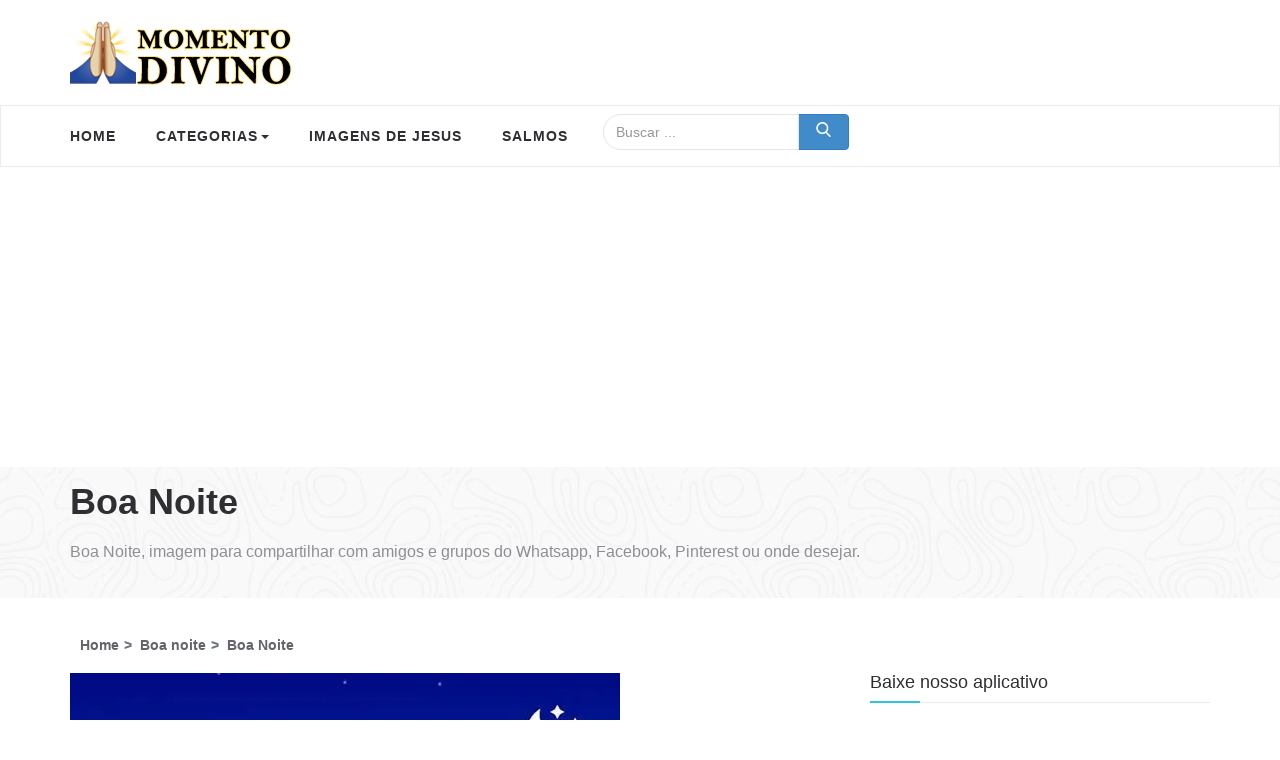

--- FILE ---
content_type: text/html; charset=UTF-8
request_url: https://www.momentodivino.com.br/boa-noite/6534-boa-noite.html
body_size: 37152
content:
<!DOCTYPE html>
<html lang="pt-br">
<head>
<meta charset="utf-8">
<meta name="country" content="BRA">
<meta name="language" content="pt-BR">
<meta http-equiv="x-ua-compatible" content="ie=edge">
<meta name="viewport" content="width=device-width, initial-scale=1, shrink-to-fit=no">
<title>Boa Noite - Momento Divino - 6534</title>
<meta name="description" content="Que seja feita a vontade de Deus. Boa - 6534." />

<link rel="apple-touch-icon" sizes="57x57" href="https://www.momentodivino.com.br/images/icons/apple-icon-57x57.png">
<link rel="apple-touch-icon" sizes="60x60" href="https://www.momentodivino.com.br/images/icons/apple-icon-60x60.png">
<link rel="apple-touch-icon" sizes="72x72" href="https://www.momentodivino.com.br/images/icons/apple-icon-72x72.png">
<link rel="apple-touch-icon" sizes="76x76" href="https://www.momentodivino.com.br/images/icons/apple-icon-76x76.png">
<link rel="apple-touch-icon" sizes="114x114" href="https://www.momentodivino.com.br/images/icons/apple-icon-114x114.png">
<link rel="apple-touch-icon" sizes="120x120" href="https://www.momentodivino.com.br/images/icons/apple-icon-120x120.png">
<link rel="apple-touch-icon" sizes="144x144" href="https://www.momentodivino.com.br/images/icons/apple-icon-144x144.png">
<link rel="apple-touch-icon" sizes="152x152" href="https://www.momentodivino.com.br/images/icons/apple-icon-152x152.png">
<link rel="apple-touch-icon" sizes="180x180" href="https://www.momentodivino.com.br/images/icons/apple-icon-180x180.png">
<link rel="icon" type="image/png" sizes="192x192" href="https://www.momentodivino.com.br/images/icons/android-icon-192x192.png">
<link rel="icon" type="image/png" sizes="32x32" href="https://www.momentodivino.com.br/images/icons/favicon-32x32.png">
<link rel="icon" type="image/png" sizes="96x96" href="https://www.momentodivino.com.br/images/icons/favicon-96x96.png">
<link rel="icon" type="image/png" sizes="16x16" href="https://www.momentodivino.com.br/images/icons/favicon-16x16.png">
<link rel="manifest" href="https://www.momentodivino.com.br/images/icons/manifest.json">
<meta name="msapplication-TileColor" content="#ffffff">
<meta name="msapplication-TileImage" content="https://www.momentodivino.com.br/images/icons/ms-icon-144x144.png">
<meta name="theme-color" content="#ffffff">

<meta property="article:published_time" content="2021-08-16T18:15:00-03:00" />
<meta property="article:modified_time" content="2021-08-16T18:15:00-03:00" />
<meta property="og:updated_time" content="2021-08-16T18:15:00-03:00" />
<meta property="og:site_name" content="Momento Divino">
<meta property="og:title" content="Boa Noite" />
<meta property="og:type" content="website">
<meta property="og:locale" content="pt_BR">
<meta property="og:url" content="https://www.momentodivino.com.br/boa-noite/6534-boa-noite.html" />
<meta property="og:description" content="Que seja feita a vontade de Deus. Boa Noite!" />
<meta property="og:image" content="https://www.momentodivino.com.br/img/imagens11/boa-noite-6534a0CiA17RMp.jpg" />

<link rel="canonical" href="https://www.momentodivino.com.br/boa-noite/6534-boa-noite.html" />

<script type="application/ld+json">
  {
  "@context": "http://schema.org",
  "@type": "WebSite",
  "description": "Que seja feita a vontade de Deus. Boa Noite!",
  "url":"https://www.momentodivino.com.br/boa-noite/6534-boa-noite.html",
  "headline":"Boa Noite",
  "image":
      {"@type":"ImageObject",
      "url":"https://www.momentodivino.com.br/img/imagens11/boa-noite-6534a0CiA17RMp.jpg"},
  "datePublished": "2021-08-16T18:15:00-03:00",
  "dateModified": "2021-08-16T18:15:00-03:00",      
  "keywords": "boa noite, vontade de Deus, frase do bem",
  "name": "Imagens de Boa Noite"
  }
 </script>

<style> html{font-family:sans-serif;-ms-text-size-adjust:100%;-webkit-text-size-adjust:100%}body{margin:0}article,aside,details,footer,header,main,nav{display:block}canvas{display:inline-block;vertical-align:baseline}[hidden]{display:none}a{background:0 0}a:active,a:hover{outline:0}b{font-weight:700}h1{font-size:2em;margin:.67em 0}sub{font-size:75%;line-height:0;position:relative;vertical-align:baseline}sub{bottom:-.25em}img{border:0}code{font-family:monospace,monospace;font-size:1em}button,input{color:inherit;font:inherit;margin:0}button{overflow:visible}button{text-transform:none}button,html input[type=button],input[type=reset],input[type=submit]{-webkit-appearance:button;cursor:pointer}button[disabled],html input[disabled]{cursor:default}button::-moz-focus-inner,input::-moz-focus-inner{border:0;padding:0}input{line-height:normal}input[type=checkbox],input[type=radio]{box-sizing:border-box;padding:0}input[type=number]::-webkit-inner-spin-button,input[type=number]::-webkit-outer-spin-button{height:auto}input[type=search]{-webkit-appearance:textfield;-moz-box-sizing:content-box;-webkit-box-sizing:content-box;box-sizing:content-box}input[type=search]::-webkit-search-cancel-button,input[type=search]::-webkit-search-decoration{-webkit-appearance:none}@media print{*{text-shadow:none!important;color:#000!important;background:0 0!important;box-shadow:none!important}a,a:visited{text-decoration:underline}a[href]:after{content:" (" attr(href) ")"}a[href^="#"]:after,a[href^="javascript:"]:after{content:""}img,tr{page-break-inside:avoid}img{max-width:100%!important}h2,h3,p{orphans:3;widows:3}h2,h3{page-break-after:avoid}.navbar{display:none}}*{-webkit-box-sizing:border-box;-moz-box-sizing:border-box;box-sizing:border-box}:after,:before{-webkit-box-sizing:border-box;-moz-box-sizing:border-box;box-sizing:border-box}html{font-size:62.5%;-webkit-tap-highlight-color:transparent}body{font-family:'Verdana','Helvetica','Arial', sans-serif;font-size:14px;line-height:1.42857143;color:#333;background-color:#fff}button,input{font-family:inherit;font-size:inherit;line-height:inherit}a{color:#428bca;text-decoration:none}a:focus,a:hover{color:#2a6496;text-decoration:underline}a:focus{outline:thin dotted;outline:5px auto -webkit-focus-ring-color;outline-offset:-2px}img{vertical-align:middle}.img-responsive,.thumbnail a>img,.thumbnail>img{display:block;max-width:100%;height:auto}.img-thumbnail{padding:4px;line-height:1.42857143;background-color:#fff;border:1px solid #ddd;border-radius:4px;-webkit-transition:all .2s ease-in-out;transition:all .2s ease-in-out;display:inline-block;max-width:100%;height:auto}.h1,.h2,.h3,.h4,.h5,.h6,h1,h2,h3,h4,h5,h6{font-family:inherit;font-weight:500;line-height:1.1;color:inherit}.h1,.h2,.h3,h1,h2,h3{margin-top:20px;margin-bottom:10px}.h4,.h5,.h6,h4,h5,h6{margin-top:10px;margin-bottom:10px}.h1,h1{font-size:36px}.h2,h2{font-size:30px}.h3,h3{font-size:24px}.h4,h4{font-size:18px}.h5,h5{font-size:14px}.h6,h6{font-size:12px}p{margin:0 0 10px}.text-left{text-align:left}.text-right{text-align:right}.text-center{text-align:center}.text-primary{color:#428bca}a.text-primary:hover{color:#3071a9}.text-info{color:#31708f}a.text-info:hover{color:#245269}.page-header{padding-bottom:9px;margin:40px 0 20px;border-bottom:1px solid #eee}ul{margin-top:0;margin-bottom:10px}ul ul{margin-bottom:0}code{font-family:Menlo,Monaco,Consolas,"Courier New",monospace}code{padding:2px 4px;font-size:90%;color:#c7254e;background-color:#f9f2f4;white-space:nowrap;border-radius:4px}.container{margin-right:auto;margin-left:auto;padding-left:15px;padding-right:15px}@media (min-width:768px){.container{width:750px}}@media (min-width:992px){.container{width:970px}}@media (min-width:1200px){.container{width:1170px}}.container-fluid{margin-right:auto;margin-left:auto;padding-left:15px;padding-right:15px}.row{margin-left:-15px;margin-right:-15px}.col-lg-1,.col-lg-10,.col-lg-11,.col-lg-12,.col-lg-2,.col-lg-3,.col-lg-4,.col-lg-5,.col-lg-6,.col-lg-7,.col-lg-8,.col-lg-9,.col-md-1,.col-md-10,.col-md-11,.col-md-12,.col-md-2,.col-md-3,.col-md-4,.col-md-5,.col-md-6,.col-md-7,.col-md-8,.col-md-9,.col-sm-1,.col-sm-10,.col-sm-11,.col-sm-12,.col-sm-2,.col-sm-3,.col-sm-4,.col-sm-5,.col-sm-6,.col-sm-7,.col-sm-8,.col-sm-9,.col-xs-1,.col-xs-10,.col-xs-11,.col-xs-12,.col-xs-2,.col-xs-3,.col-xs-4,.col-xs-5,.col-xs-6,.col-xs-7,.col-xs-8,.col-xs-9{position:relative;min-height:1px;padding-left:15px;padding-right:15px}.col-xs-1,.col-xs-10,.col-xs-11,.col-xs-12,.col-xs-2,.col-xs-3,.col-xs-4,.col-xs-5,.col-xs-6,.col-xs-7,.col-xs-8,.col-xs-9{float:left}.col-xs-12{width:100%}.col-xs-11{width:91.66666667%}.col-xs-10{width:83.33333333%}.col-xs-9{width:75%}.col-xs-8{width:66.66666667%}.col-xs-7{width:58.33333333%}.col-xs-6{width:50%}.col-xs-5{width:41.66666667%}.col-xs-4{width:33.33333333%}.col-xs-3{width:25%}.col-xs-2{width:16.66666667%}.col-xs-1{width:8.33333333%}.col-xs-pull-12{right:100%}.col-xs-pull-11{right:91.66666667%}.col-xs-pull-10{right:83.33333333%}.col-xs-pull-9{right:75%}.col-xs-pull-8{right:66.66666667%}.col-xs-pull-7{right:58.33333333%}.col-xs-pull-6{right:50%}.col-xs-pull-5{right:41.66666667%}.col-xs-pull-4{right:33.33333333%}.col-xs-pull-3{right:25%}.col-xs-pull-2{right:16.66666667%}.col-xs-pull-1{right:8.33333333%}.col-xs-pull-0{right:0}.col-xs-push-12{left:100%}.col-xs-push-11{left:91.66666667%}.col-xs-push-10{left:83.33333333%}.col-xs-push-9{left:75%}.col-xs-push-8{left:66.66666667%}.col-xs-push-7{left:58.33333333%}.col-xs-push-6{left:50%}.col-xs-push-5{left:41.66666667%}.col-xs-push-4{left:33.33333333%}.col-xs-push-3{left:25%}.col-xs-push-2{left:16.66666667%}.col-xs-push-1{left:8.33333333%}.col-xs-push-0{left:0}@media (min-width:768px){.col-sm-1,.col-sm-10,.col-sm-11,.col-sm-12,.col-sm-2,.col-sm-3,.col-sm-4,.col-sm-5,.col-sm-6,.col-sm-7,.col-sm-8,.col-sm-9{float:left}.col-sm-12{width:100%}.col-sm-11{width:91.66666667%}.col-sm-10{width:83.33333333%}.col-sm-9{width:75%}.col-sm-8{width:66.66666667%}.col-sm-7{width:58.33333333%}.col-sm-6{width:50%}.col-sm-5{width:41.66666667%}.col-sm-4{width:33.33333333%}.col-sm-3{width:25%}.col-sm-2{width:16.66666667%}.col-sm-1{width:8.33333333%}.col-sm-pull-12{right:100%}.col-sm-pull-11{right:91.66666667%}.col-sm-pull-10{right:83.33333333%}.col-sm-pull-9{right:75%}.col-sm-pull-8{right:66.66666667%}.col-sm-pull-7{right:58.33333333%}.col-sm-pull-6{right:50%}.col-sm-pull-5{right:41.66666667%}.col-sm-pull-4{right:33.33333333%}.col-sm-pull-3{right:25%}.col-sm-pull-2{right:16.66666667%}.col-sm-pull-1{right:8.33333333%}.col-sm-pull-0{right:0}.col-sm-push-12{left:100%}.col-sm-push-11{left:91.66666667%}.col-sm-push-10{left:83.33333333%}.col-sm-push-9{left:75%}.col-sm-push-8{left:66.66666667%}.col-sm-push-7{left:58.33333333%}.col-sm-push-6{left:50%}.col-sm-push-5{left:41.66666667%}.col-sm-push-4{left:33.33333333%}.col-sm-push-3{left:25%}.col-sm-push-2{left:16.66666667%}.col-sm-push-1{left:8.33333333%}.col-sm-push-0{left:0}}@media (min-width:992px){.col-md-1,.col-md-10,.col-md-11,.col-md-12,.col-md-2,.col-md-3,.col-md-4,.col-md-5,.col-md-6,.col-md-7,.col-md-8,.col-md-9{float:left}.col-md-12{width:100%}.col-md-11{width:91.66666667%}.col-md-10{width:83.33333333%}.col-md-9{width:75%}.col-md-8{width:66.66666667%}.col-md-7{width:58.33333333%}.col-md-6{width:50%}.col-md-5{width:41.66666667%}.col-md-4{width:33.33333333%}.col-md-3{width:25%}.col-md-2{width:16.66666667%}.col-md-1{width:8.33333333%}.col-md-pull-12{right:100%}.col-md-pull-11{right:91.66666667%}.col-md-pull-10{right:83.33333333%}.col-md-pull-9{right:75%}.col-md-pull-8{right:66.66666667%}.col-md-pull-7{right:58.33333333%}.col-md-pull-6{right:50%}.col-md-pull-5{right:41.66666667%}.col-md-pull-4{right:33.33333333%}.col-md-pull-3{right:25%}.col-md-pull-2{right:16.66666667%}.col-md-pull-1{right:8.33333333%}.col-md-pull-0{right:0}.col-md-push-12{left:100%}.col-md-push-11{left:91.66666667%}.col-md-push-10{left:83.33333333%}.col-md-push-9{left:75%}.col-md-push-8{left:66.66666667%}.col-md-push-7{left:58.33333333%}.col-md-push-6{left:50%}.col-md-push-5{left:41.66666667%}.col-md-push-4{left:33.33333333%}.col-md-push-3{left:25%}.col-md-push-2{left:16.66666667%}.col-md-push-1{left:8.33333333%}.col-md-push-0{left:0}}@media (min-width:1200px){.col-lg-1,.col-lg-10,.col-lg-11,.col-lg-12,.col-lg-2,.col-lg-3,.col-lg-4,.col-lg-5,.col-lg-6,.col-lg-7,.col-lg-8,.col-lg-9{float:left}.col-lg-12{width:100%}.col-lg-11{width:91.66666667%}.col-lg-10{width:83.33333333%}.col-lg-9{width:75%}.col-lg-8{width:66.66666667%}.col-lg-7{width:58.33333333%}.col-lg-6{width:50%}.col-lg-5{width:41.66666667%}.col-lg-4{width:33.33333333%}.col-lg-3{width:25%}.col-lg-2{width:16.66666667%}.col-lg-1{width:8.33333333%}.col-lg-pull-12{right:100%}.col-lg-pull-11{right:91.66666667%}.col-lg-pull-10{right:83.33333333%}.col-lg-pull-9{right:75%}.col-lg-pull-8{right:66.66666667%}.col-lg-pull-7{right:58.33333333%}.col-lg-pull-6{right:50%}.col-lg-pull-5{right:41.66666667%}.col-lg-pull-4{right:33.33333333%}.col-lg-pull-3{right:25%}.col-lg-pull-2{right:16.66666667%}.col-lg-pull-1{right:8.33333333%}.col-lg-pull-0{right:0}.col-lg-push-12{left:100%}.col-lg-push-11{left:91.66666667%}.col-lg-push-10{left:83.33333333%}.col-lg-push-9{left:75%}.col-lg-push-8{left:66.66666667%}.col-lg-push-7{left:58.33333333%}.col-lg-push-6{left:50%}.col-lg-push-5{left:41.66666667%}.col-lg-push-4{left:33.33333333%}.col-lg-push-3{left:25%}.col-lg-push-2{left:16.66666667%}.col-lg-push-1{left:8.33333333%}.col-lg-push-0{left:0}}input[type=search]{-webkit-box-sizing:border-box;-moz-box-sizing:border-box;box-sizing:border-box}input[type=checkbox],input[type=radio]{margin:4px 0 0;line-height:normal}input[type=file]{display:block}input[type=range]{display:block;width:100%}input[type=checkbox]:focus,input[type=file]:focus,input[type=radio]:focus{outline:thin dotted;outline:5px auto -webkit-focus-ring-color;outline-offset:-2px}.form-control{display:block;width:100%;height:34px;padding:6px 12px;font-size:14px;line-height:1.42857143;color:#555;background-color:#fff;background-image:none;border:1px solid #ccc;border-radius:4px;-webkit-box-shadow:inset 0 1px 1px rgba(0,0,0,.075);box-shadow:inset 0 1px 1px rgba(0,0,0,.075);-webkit-transition:border-color ease-in-out .15s,box-shadow ease-in-out .15s;transition:border-color ease-in-out .15s,box-shadow ease-in-out .15s}.form-control:focus{border-color:#66afe9;outline:0;-webkit-box-shadow:inset 0 1px 1px rgba(0,0,0,.075),0 0 8px rgba(102,175,233,.6);box-shadow:inset 0 1px 1px rgba(0,0,0,.075),0 0 8px rgba(102,175,233,.6)}.form-control::-moz-placeholder{color:#999;opacity:1}.form-control:-ms-input-placeholder{color:#999}.form-control::-webkit-input-placeholder{color:#999}.form-control[disabled],.form-control[readonly]{cursor:not-allowed;background-color:#eee;opacity:1}input[type=search]{-webkit-appearance:none}input[type=date]{line-height:34px}.form-group{margin-bottom:15px}input[type=checkbox][disabled],input[type=radio][disabled]{cursor:not-allowed}.input-sm{height:30px;padding:5px 10px;font-size:12px;line-height:1.5;border-radius:3px}.input-lg{height:46px;padding:10px 16px;font-size:18px;line-height:1.33;border-radius:6px}@media (min-width:768px){.form-inline .form-group{display:inline-block;margin-bottom:0;vertical-align:middle}.form-inline .form-control{display:inline-block;width:auto;vertical-align:middle}.form-inline .input-group>.form-control{width:100%}}.btn{display:inline-block;margin-bottom:0;font-weight:400;text-align:center;vertical-align:middle;cursor:pointer;background-image:none;border:1px solid transparent;white-space:nowrap;padding:6px 12px;font-size:14px;line-height:1.42857143;border-radius:4px;-webkit-user-select:none;-moz-user-select:none;-ms-user-select:none;user-select:none}.btn.active:focus,.btn:active:focus,.btn:focus{outline:thin dotted;outline:5px auto -webkit-focus-ring-color;outline-offset:-2px}.btn:focus,.btn:hover{color:#333;text-decoration:none}.btn.active,.btn:active{outline:0;background-image:none;-webkit-box-shadow:inset 0 3px 5px rgba(0,0,0,.125);box-shadow:inset 0 3px 5px rgba(0,0,0,.125)}.btn[disabled]{cursor:not-allowed;pointer-events:none;opacity:.65;-webkit-box-shadow:none;box-shadow:none}.btn-default{color:#333;background-color:#fff;border-color:#ccc}.btn-default.active,.btn-default:active,.btn-default:focus,.btn-default:hover{color:#333;background-color:#ebebeb;border-color:#adadad}.btn-default.active,.btn-default:active{background-image:none}.btn-default[disabled],.btn-default[disabled].active,.btn-default[disabled]:active,.btn-default[disabled]:focus,.btn-default[disabled]:hover{background-color:#fff;border-color:#ccc}.btn-default .badge{color:#fff;background-color:#333}.btn-primary{color:#fff;background-color:#428bca;border-color:#357ebd}.btn-primary.active,.btn-primary:active,.btn-primary:focus,.btn-primary:hover{color:#fff;background-color:#3276b1;border-color:#285e8e}.btn-primary.active,.btn-primary:active{background-image:none}.btn-primary[disabled],.btn-primary[disabled].active,.btn-primary[disabled]:active,.btn-primary[disabled]:focus,.btn-primary[disabled]:hover{background-color:#428bca;border-color:#357ebd}.btn-primary .badge{color:#428bca;background-color:#fff}.btn-info{color:#fff;background-color:#5bc0de;border-color:#46b8da}.btn-info.active,.btn-info:active,.btn-info:focus,.btn-info:hover{color:#fff;background-color:#39b3d7;border-color:#269abc}.btn-info.active,.btn-info:active{background-image:none}.btn-info[disabled],.btn-info[disabled].active,.btn-info[disabled]:active,.btn-info[disabled]:focus,.btn-info[disabled]:hover{background-color:#5bc0de;border-color:#46b8da}.btn-info .badge{color:#5bc0de;background-color:#fff}.btn-link{color:#428bca;font-weight:400;cursor:pointer;border-radius:0}.btn-link,.btn-link:active,.btn-link[disabled]{background-color:transparent;-webkit-box-shadow:none;box-shadow:none}.btn-link,.btn-link:active,.btn-link:focus,.btn-link:hover{border-color:transparent}.btn-link:focus,.btn-link:hover{color:#2a6496;text-decoration:underline;background-color:transparent}.btn-link[disabled]:focus,.btn-link[disabled]:hover{color:#999;text-decoration:none}.btn-group-lg>.btn,.btn-lg{padding:10px 16px;font-size:18px;line-height:1.33;border-radius:6px}.btn-group-sm>.btn,.btn-sm{padding:5px 10px;font-size:12px;line-height:1.5;border-radius:3px}.btn-group-xs>.btn,.btn-xs{padding:1px 5px;font-size:12px;line-height:1.5;border-radius:3px}.btn-block{display:block;width:100%;padding-left:0;padding-right:0}.btn-block+.btn-block{margin-top:5px}input[type=button].btn-block,input[type=reset].btn-block,input[type=submit].btn-block{width:100%}.open>a{outline:0}.btn-group{position:relative;display:inline-block;vertical-align:middle}.btn-group>.btn{position:relative;float:left}.btn-group>.btn.active,.btn-group>.btn:active,.btn-group>.btn:focus,.btn-group>.btn:hover{z-index:2}.btn-group>.btn:focus{outline:0}.btn-group .btn+.btn,.btn-group .btn+.btn-group,.btn-group .btn-group+.btn,.btn-group .btn-group+.btn-group{margin-left:-1px}.btn-toolbar{margin-left:-5px}.btn-toolbar .btn-group,.btn-toolbar .input-group{float:left}.btn-toolbar>.btn,.btn-toolbar>.btn-group,.btn-toolbar>.input-group{margin-left:5px}.btn-group>.btn:not(:first-child):not(:last-child):not(.dropdown-toggle){border-radius:0}.btn-group>.btn:first-child{margin-left:0}.btn-group>.btn:first-child:not(:last-child):not(.dropdown-toggle){border-bottom-right-radius:0;border-top-right-radius:0}.btn-group>.btn:last-child:not(:first-child){border-bottom-left-radius:0;border-top-left-radius:0}.btn-group>.btn-group{float:left}.btn-group>.btn-group:not(:first-child):not(:last-child)>.btn{border-radius:0}.btn-group>.btn-group:first-child>.btn:last-child,.btn-group>.btn-group:first-child>.dropdown-toggle{border-bottom-right-radius:0;border-top-right-radius:0}.btn-group>.btn-group:last-child>.btn:first-child{border-bottom-left-radius:0;border-top-left-radius:0}[data-toggle=buttons]>.btn>input[type=checkbox],[data-toggle=buttons]>.btn>input[type=radio]{display:none}.input-group{position:relative;display:table;border-collapse:separate}.input-group[class*=col-]{float:none;padding-left:0;padding-right:0}.input-group .form-control{position:relative;z-index:2;float:left;width:100%;margin-bottom:0}.input-group-lg>.form-control,.input-group-lg>.input-group-btn>.btn{height:46px;padding:10px 16px;font-size:18px;line-height:1.33;border-radius:6px}.input-group-sm>.form-control,.input-group-sm>.input-group-btn>.btn{height:30px;padding:5px 10px;font-size:12px;line-height:1.5;border-radius:3px}.input-group .form-control,.input-group-btn{display:table-cell}.input-group .form-control:not(:first-child):not(:last-child),.input-group-btn:not(:first-child):not(:last-child){border-radius:0}.input-group-btn{width:1%;white-space:nowrap;vertical-align:middle}.input-group .form-control:first-child,.input-group-btn:first-child>.btn,.input-group-btn:first-child>.btn-group>.btn,.input-group-btn:first-child>.dropdown-toggle,.input-group-btn:last-child>.btn-group:not(:last-child)>.btn,.input-group-btn:last-child>.btn:not(:last-child):not(.dropdown-toggle){border-top-left-radius:22px;border-top-right-radius:0;border-bottom-right-radius:0;border-bottom-left-radius:22px}.input-group .form-control:last-child,.input-group-btn:first-child>.btn-group:not(:first-child)>.btn,.input-group-btn:first-child>.btn:not(:first-child),.input-group-btn:last-child>.btn,.input-group-btn:last-child>.btn-group>.btn,.input-group-btn:last-child>.dropdown-toggle{border-bottom-left-radius:0;border-top-left-radius:0}.input-group-btn{position:relative;font-size:0;white-space:nowrap}.input-group-btn>.btn{position:relative}.input-group-btn>.btn+.btn{margin-left:-1px}.input-group-btn>.btn:active,.input-group-btn>.btn:focus,.input-group-btn>.btn:hover{z-index:2}.input-group-btn:first-child>.btn,.input-group-btn:first-child>.btn-group{margin-right:-1px}.input-group-btn:last-child>.btn,.input-group-btn:last-child>.btn-group{margin-left:-1px}.nav{margin-bottom:0;padding-left:0;list-style:none}.nav>li{position:relative;display:block}.nav>li>a{position:relative;display:block;padding:10px 15px}.nav>li>a:focus,.nav>li>a:hover{text-decoration:none;background-color:#eee}.nav .open>a,.nav .open>a:focus,.nav .open>a:hover{background-color:#eee;border-color:#428bca}.nav>li>a>img{max-width:none}.nav-tabs{border-bottom:1px solid #ddd}.nav-tabs>li{float:left;margin-bottom:-1px}.nav-tabs>li>a{margin-right:2px;line-height:1.42857143;border:1px solid transparent;border-radius:4px 4px 0 0}.nav-tabs>li>a:hover{border-color:#eee #eee #ddd}.nav-tabs>li>a.active,.nav-tabs>li>a.active:focus,.nav-tabs>li>a.active:hover{color:#555;background-color:#fff;cursor:default}.tab-content>.tab-pane{display:none}.tab-content>.active{display:block}.navbar{position:relative;min-height:50px;margin-bottom:20px;border:1px solid transparent}@media (min-width:768px){.navbar{border-radius:4px}}@media (min-width:768px){.navbar-header{float:left}}.container-fluid>.navbar-header,.container>.navbar-header{margin-right:-15px;margin-left:-15px}@media (min-width:768px){.container-fluid>.navbar-header,.container>.navbar-header{margin-right:0;margin-left:0}}.navbar-fixed-bottom,.navbar-fixed-top{position:fixed;right:0;left:0;z-index:1030}@media (min-width:768px){.navbar-fixed-bottom,.navbar-fixed-top{border-radius:0}}.navbar-fixed-top{top:0;border-width:0 0 1px}.navbar-fixed-bottom{bottom:0;margin-bottom:0;border-width:1px 0 0}.navbar-toggle{position:relative;float:right;margin-right:15px;padding:9px 10px;margin-top:8px;margin-bottom:8px;background-color:transparent;background-image:none;border:1px solid transparent;border-radius:4px}.navbar-toggle:focus{outline:0}.navbar-toggle .icon-bar{display:block;width:22px;height:2px;border-radius:1px}.navbar-toggle .icon-bar+.icon-bar{margin-top:4px}@media (min-width:768px){.navbar-toggle{display:none}}.navbar-nav{margin:7.5px -15px}.navbar-nav>li>a{padding-top:10px;padding-bottom:10px;line-height:20px}@media (min-width:768px){.navbar-nav{float:left;margin:0}.navbar-nav>li{float:left}.navbar-nav>li>a{padding-top:15px;padding-bottom:15px}.navbar-nav.navbar-right:last-child{margin-right:-15px}}@media (min-width:768px){.navbar-left{float:left!important}.navbar-right{float:right!important}}.navbar-form{margin-left:-15px;margin-right:-15px;padding:10px 15px;border-top:1px solid transparent;border-bottom:1px solid transparent;-webkit-box-shadow:inset 0 1px 0 rgba(255,255,255,.1),0 1px 0 rgba(255,255,255,.1);box-shadow:inset 0 1px 0 rgba(255,255,255,.1),0 1px 0 rgba(255,255,255,.1);margin-top:8px;margin-bottom:8px}@media (min-width:768px){.navbar-form .form-group{display:inline-block;margin-bottom:0;vertical-align:middle}.navbar-form .form-control{display:inline-block;width:auto;vertical-align:middle}.navbar-form .input-group>.form-control{width:100%}}@media (max-width:767px){.navbar-form .form-group{margin-bottom:5px}}@media (min-width:768px){.navbar-form{width:auto;border:0;margin-left:0;margin-right:0;padding-top:0;padding-bottom:0;-webkit-box-shadow:none;box-shadow:none}.navbar-form.navbar-right:last-child{margin-right:-15px}}.navbar-btn{margin-top:8px;margin-bottom:8px}.navbar-btn.btn-sm{margin-top:10px;margin-bottom:10px}.navbar-btn.btn-xs{margin-top:14px;margin-bottom:14px}.navbar-text{margin-top:15px;margin-bottom:15px}@media (min-width:768px){.navbar-text{float:left;margin-left:15px;margin-right:15px}.navbar-text.navbar-right:last-child{margin-right:0}}.navbar-default{background-color:#f8f8f8;border-color:#e7e7e7}.navbar-default .navbar-text{color:#777}.navbar-default .navbar-nav>li>a{color:#777}.navbar-default .navbar-nav>li>a:focus,.navbar-default .navbar-nav>li>a:hover{color:#333;background-color:transparent}.navbar-default .navbar-nav>.active>a,.navbar-default .navbar-nav>.active>a:focus,.navbar-default .navbar-nav>.active>a:hover{color:#555;background-color:#e7e7e7}.navbar-default .navbar-toggle{border-color:#ddd}.navbar-default .navbar-toggle:focus,.navbar-default .navbar-toggle:hover{background-color:#ddd}.navbar-default .navbar-toggle .icon-bar{background-color:#888}.navbar-default .navbar-form{border-color:#e7e7e7}.navbar-default .navbar-nav>.open>a,.navbar-default .navbar-nav>.open>a:focus,.navbar-default .navbar-nav>.open>a:hover{background-color:#e7e7e7;color:#555}.navbar-default .navbar-link{color:#777}.navbar-default .navbar-link:hover{color:#333}.badge{display:inline-block;min-width:10px;padding:3px 7px;font-size:12px;font-weight:700;color:#fff;line-height:1;vertical-align:baseline;white-space:nowrap;text-align:center;background-color:#999;border-radius:10px}.badge:empty{display:none}.btn .badge{position:relative;top:-1px}.btn-xs .badge{top:0;padding:1px 5px}a.badge:focus,a.badge:hover{color:#fff;text-decoration:none;cursor:pointer}.thumbnail{display:block;padding:4px;margin-bottom:20px;line-height:1.42857143;background-color:#fff;border:1px solid #ddd;border-radius:4px;-webkit-transition:all .2s ease-in-out;transition:all .2s ease-in-out}.thumbnail a>img,.thumbnail>img{margin-left:auto;margin-right:auto}a.thumbnail.active,a.thumbnail:focus,a.thumbnail:hover{border-color:#428bca}@-webkit-keyframes progress-bar-stripes{from{background-position:40px 0}to{background-position:0 0}}@keyframes progress-bar-stripes{from{background-position:40px 0}to{background-position:0 0}}.media,.media-body{overflow:hidden;zoom:1}.media,.media .media{margin-top:15px}.media:first-child{margin-top:0}.media-object{display:block}.media>.pull-left{margin-right:10px}.media>.pull-right{margin-left:10px}.btn-toolbar:after,.btn-toolbar:before,.clearfix:after,.clearfix:before,.container-fluid:after,.container-fluid:before,.container:after,.container:before,.nav:after,.nav:before,.navbar-header:after,.navbar-header:before,.navbar:after,.navbar:before,.row:after,.row:before{content:" ";display:table}.btn-toolbar:after,.clearfix:after,.container-fluid:after,.container:after,.nav:after,.navbar-header:after,.navbar:after,.row:after{clear:both}.center-block{display:block;margin-left:auto;margin-right:auto}.pull-right{float:right!important}.pull-left{float:left!important}.hide{display:none!important}.show{display:block!important}.text-hide{font:0/0 a;color:transparent;text-shadow:none;background-color:transparent;border:0}.hidden{display:none!important;visibility:hidden!important}@-ms-viewport{width:device-width}@media (max-width:767px){.hidden-xs{display:none!important}}@media (min-width:768px) and (max-width:991px){.hidden-sm{display:none!important}}@media (min-width:992px) and (max-width:1199px){.hidden-md{display:none!important}}@media (min-width:1200px){.hidden-lg{display:none!important}}

.ui-icon{display:block;text-indent:-99999px;overflow:hidden;background-repeat:no-repeat}.ui-widget-overlay{position:fixed;top:0;left:0;width:100%;height:100%}.ui-button{display:inline-block;position:relative;padding:0;line-height:normal;margin-right:.1em;cursor:pointer;vertical-align:middle;text-align:center;overflow:visible}.ui-button,.ui-button:active,.ui-button:hover,.ui-button:link,.ui-button:visited{text-decoration:none}.ui-button .ui-button-text{display:block;line-height:normal}.ui-button-text-icon-primary .ui-button-text,.ui-button-text-icons .ui-button-text{padding:.4em 1em .4em 2.1em}.ui-button-text-icons .ui-button-text{padding:.4em 2.1em .4em 1em}.ui-button-text-icons .ui-button-text{padding-left:2.1em;padding-right:2.1em}input.ui-button{padding:.4em 1em}.ui-button-text-icon-primary .ui-icon,.ui-button-text-icons .ui-icon{position:absolute;top:50%;margin-top:-8px}.ui-button-text-icon-primary .ui-button-icon-primary,.ui-button-text-icons .ui-button-icon-primary{left:.5em}button.ui-button::-moz-focus-inner,input.ui-button::-moz-focus-inner{border:0;padding:0}.ui-menu{list-style:none;padding:0;margin:0;display:block;outline:0}.ui-menu .ui-menu{position:absolute}.ui-menu .ui-menu-item{position:relative;margin:0;padding:3px 1em 3px .4em;cursor:pointer;min-height:0;list-style-image:url([data-uri])}.ui-menu-icons{position:relative}.ui-menu-icons .ui-menu-item{padding-left:2em}.ui-menu .ui-icon{position:absolute;top:0;bottom:0;left:.2em;margin:auto 0}.ui-menu .ui-menu-icon{left:auto;right:0}.ui-resizable{position:relative}.ui-resizable-n{cursor:n-resize;height:7px;width:100%;top:-5px;left:0}.ui-resizable-s{cursor:s-resize;height:7px;width:100%;bottom:-5px;left:0}.ui-resizable-e{cursor:e-resize;width:7px;right:-5px;top:0;height:100%}.ui-resizable-se{cursor:se-resize;width:12px;height:12px;right:1px;bottom:1px}.ui-tabs{position:relative;padding:.2em}.ui-tabs .ui-tabs-nav{margin:0;padding:.2em .2em 0}.ui-tabs .ui-tabs-nav li{list-style:none;float:left;position:relative;top:0;margin:1px .2em 0 0;border-bottom-width:0;padding:0;white-space:nowrap}.ui-tabs .ui-tabs-nav li.ui-tabs-active{margin-bottom:-1px;padding-bottom:1px}.ui-widget{font-family:Verdana,Arial,sans-serif;font-size:1.1em}.ui-widget .ui-widget{font-size:1em}.ui-widget button,.ui-widget input{font-family:Verdana,Arial,sans-serif;font-size:1em}.ui-widget-content{border:1px solid #aaa;color:#222}.ui-widget-content a{color:#222}.ui-widget-header{border:1px solid #aaa;color:#222;font-weight:700}.ui-widget-header a{color:#222}.ui-icon{width:16px;height:16px}.ui-icon,.ui-widget-content .ui-icon-blank{background-position:16px 16px}.ui-icon-document{background-position:-32px -96px}.ui-icon-document-b{background-position:-48px -96px}.ui-icon-bookmark{background-position:-224px -96px}.ui-icon-tag{background-position:-240px -96px}.ui-icon-home{background-position:0 -112px}.ui-icon-search{background-position:-160px -112px}.ui-icon-link{background-position:-240px -112px}.ui-icon-plus{background-position:-16px -128px}.ui-icon-key{background-position:-112px -128px}.ui-icon-copy{background-position:-176px -128px}.ui-icon-contact{background-position:-192px -128px}.ui-icon-image{background-position:-208px -128px}.ui-icon-script{background-position:-240px -128px}.ui-icon-info{background-position:-16px -144px}.ui-icon-pin-s{background-position:-144px -144px}.ui-icon-play{background-position:0 -160px}.ui-widget-overlay{opacity:.3;filter:Alpha(Opacity=30)}.form-control{border:1px solid #00796b;border-radius:0}.form-control:focus{border:1px solid #009688}.entry-content img,.widget img{max-width:100%;height:auto}.ads{padding-bottom:10px;margin:10px 0 10px 0;border-bottom:1px solid #6f7e8a;}.ads>span{background-color: #fff;text-align: center;text-transform: uppercase;padding-bottom: 5px;font-size: 14px;}.hover-image{position:absolute;top:0;left:-100%;-webkit-transition:.4s;-o-transition:.4s;transition:.4s;height:auto}.affect-plus{position:relative}.affect-plus::before{overflow:hidden;position:absolute;top:0;content:"";z-index:100;width:100%;height:100%;left:0;opacity:0;-webkit-transition:all .4s ease 0s;-o-transition:all .4s ease 0s;transition:all .4s ease 0s;-webkit-transform:scale(.4) rotateY(180deg);-moz-transform:scale(.4) rotateY(180deg);-ms-transform:scale(.4) rotateY(180deg);-o-transform:scale(.4) rotateY(180deg);transform:scale(.4) rotateY(180deg);pointer-events:none}.affect-plus:hover::before{visibility:visible;opacity:.6;-webkit-transform:scale(1) rotateY(0);-moz-transform:scale(1) rotateY(0);-ms-transform:scale(1) rotateY(0);-o-transform:scale(1) rotateY(0);transform:scale(1) rotateY(0)}@keyframes animation_zoom{0%{transform:scale(1) translateX(0)}50%{transform:scale(1.2) translateX(-10px)}75%{transform:scale(1.3) translateX(-20px)}100%{transform:scale(1.4) translateX(-30px)}}.no-padding{padding:0}.no-margin{margin:0!important}.inline input{height:auto}.center{text-align:center}.ads-item>*{margin-bottom:30px;text-align:center}.ads-item.col-xs-6>*{background:#fff none repeat scroll 0 0;padding:15px}.has-padding-top{padding-top:60px}:focus{outline:0}html{height:100%}body{margin:auto;font-size:14px;font-weight:400;color:#63636a;background:#fff;overflow-x:hidden;line-height:22px;height:100%}#page{display:-ms-flexbox;display:-webkit-flex;display:flex;-webkit-flex-direction:column;-ms-flex-direction:column;flex-direction:column;min-height:100%}.site-content{-webkit-flex:1 0 auto;-ms-flex:1 0 auto;flex:1 0 auto;height:auto;min-height:0}footer{clear:both;float:left;position:relative;right:0;width:100%}a{line-height:1;color:#63636a}a:focus,a:hover{outline:0;text-decoration:none;color:#2fc2e3}btn{-webkit-transition:.4s;-o-transition:.4s;transition:.4s}btn:focus,btn:hover{-webkit-transition:.4s;-o-transition:.4s;transition:.4s}h1,h2,h3,h4,h5,h6{margin-bottom:10px;margin-top:30px;font-weight:400;color:#2f2f33}h1>a,h2>a,h3>a,h4>a,h5>a,h6>a{color:#2f2f33}b{font-weight:500;color:#2f2f33}p{margin:0 0 20px}img{max-width:100%;height:auto}input{-webkit-appearance:none;appearance:none;border:medium none;border-radius:0;box-shadow:0 1px 1px rgba(0,0,0,.05) inset;height:40px;padding:6px 12px}.form-control{-webkit-appearance:none;appearance:none}input[type=submit]{background-color:#fff;border-color:#fff;border-style:solid;box-shadow:0 1px 1px 0 rgba(0,0,0,.01),0 1px 1px -2px rgba(0,0,0,.2),0 1px 1px 0 rgba(0,0,0,.12);color:#2fc2e3;cursor:pointer;font-size:12px;height:auto;line-height:28px;padding:3px 30px;text-transform:uppercase;vertical-align:top;letter-spacing:1px}.tagcloud a{background:0 0;border:1px solid #a2a2a2;color:#a2a2a2;display:inline-block;border-radius:3px;margin-bottom:5px;margin-left:3px;padding:4px 6px;font-size:14px}.tagcloud a:hover{color:#2fc2e3}.tagcloud a{font-size:16px!important;color:#63636a}.tagcloud a:hover{color:#fff}body{font-family:'Verdana','Helvetica','Arial', sans-serif;}.button{color:#302f34;border-style:solid;background-color:#ecede7;border-color:#282828;font-weight:500;font-size:14px;border-radius:0;text-transform:uppercase;padding:5px 20px;height:auto;cursor:pointer;border-width:0}.button.active,.button:active,.button:focus,.button:hover{color:#2fc2e3;background-color:#ecede7;border-color:#2fc2e3;box-shadow:none}.button.active,.button:active{background-image:none}.button[disabled],.button[disabled].active,.button[disabled]:active,.button[disabled]:focus,.button[disabled]:hover{background-color:#ecede7;border-color:#282828}.button .badge{color:#ecede7;background-color:#302f34}button,html input[type=button],input[type=reset],input[type=submit]{color:#fff;border-style:solid;background-color:#2fc2e3;border-color:#2fc2e3;font-weight:500;font-size:14px;border-radius:0;text-transform:uppercase;padding:5px 20px;height:auto;cursor:pointer}button.active,button:active,button:focus,button:hover,html input[type=button].active,html input[type=button]:active,html input[type=button]:focus,html input[type=button]:hover,input[type=reset].active,input[type=reset]:active,input[type=reset]:focus,input[type=reset]:hover,input[type=submit].active,input[type=submit]:active,input[type=submit]:focus,input[type=submit]:hover{color:#fff;background-color:#1db8db;border-color:#1db8db;box-shadow:none}button.active,button:active,html input[type=button].active,html input[type=button]:active,input[type=reset].active,input[type=reset]:active,input[type=submit].active,input[type=submit]:active{background-image:none}button[disabled],button[disabled].active,button[disabled]:active,button[disabled]:focus,button[disabled]:hover,html input[type=button][disabled],html input[type=button][disabled].active,html input[type=button][disabled]:active,html input[type=button][disabled]:focus,html input[type=button][disabled]:hover,input[type=reset][disabled],input[type=reset][disabled].active,input[type=reset][disabled]:active,input[type=reset][disabled]:focus,input[type=reset][disabled]:hover,input[type=submit][disabled],input[type=submit][disabled].active,input[type=submit][disabled]:active,input[type=submit][disabled]:focus,input[type=submit][disabled]:hover{background-color:#2fc2e3;border-color:#2fc2e3}button .badge,html input[type=button] .badge,input[type=reset] .badge,input[type=submit] .badge{color:#2fc2e3;background-color:#fff}button,input{background:#fff none repeat scroll 0 0;border:1px solid #ebebeb;padding:7px 10px}.page-content .vc_btn3.vc_btn3-style-custom{padding:10px 30px;text-transform:uppercase;border-radius:3px;letter-spacing:.1em;color:#fff;cursor:pointer;background-color:#2fc2e3;border:1px solid #2fc2e3;font-size:12px;font-weight:500;background-image:none;box-shadow:0 2px 2px 0 rgba(0,0,0,.14),0 3px 1px -2px rgba(0,0,0,.2),0 1px 5px 0 rgba(0,0,0,.12)}.page-content .vc_btn3.vc_btn3-style-custom.active,.page-content .vc_btn3.vc_btn3-style-custom:active,.page-content .vc_btn3.vc_btn3-style-custom:focus,.page-content .vc_btn3.vc_btn3-style-custom:hover{background-color:#2fc2e3;border:1px solid #2fc2e3;box-shadow:none}.form-control{background:#fff;border:1px solid #e5e6e1;box-shadow:none}.form-control:focus{background:#fff;border:1px solid #e5e6e1;box-shadow:none}.input-group .form-control,.input-group input{height:36px}.input-group .btn{padding:7px 17px}.btn.active:focus,.btn:active:focus,.btn:focus{outline:0}.form-control::-moz-placeholder{font-weight:300;color:#ccc}.nav-tabs{border:none}.nav-tabs>li{float:left;padding-right:15px}.nav-tabs>li>a{padding:10px 20px;font-size:16px;border:none;border-radius:0}.nav-tabs>li>a:hover{background:0 0}.nav-tabs>li>a.active{color:#2fc2e3}.nav-tabs>li>a.active,.nav-tabs>li>a.active:focus,.nav-tabs>li>a.active:hover{background:#fff;color:#2fc2e3;border-top:2px solid #2fc2e3;border-bottom-color:transparent;cursor:default}.header-content-right .boal-hidden{opacity:0;visibility:hidden;-webkit-transition:1s;-o-transition:1s;transition:1s}.widget_search .btn-primary{background:#2fc2e3;border:none;padding:8px 20px;border-radius:0;color:#fff;font-size:14px;height:36px}.widget_search .form-control{background:#fff}.widget_search .widgettitle{padding-top:0}.sidebar .widget_search .widgettitle{padding-top:0}#na-menu-primary ul.mega-menu>li>a{color:#2f2f33;line-height:90px;-webkit-transition:.4s;-o-transition:.4s;transition:.4s;padding:0 20px}#na-menu-primary ul.mega-menu>li>a:focus,#na-menu-primary ul.mega-menu>li>a:hover{color:#2fc2e3;background:0 0;-webkit-transition:.4s;-o-transition:.4s;transition:.4s}#na-menu-primary ul.mega-menu>li:first-child>a{padding-left:0}#na-menu-primary ul.mega-menu{position:static}#na-menu-primary ul.mega-menu .mega-sub-menu{max-width:1170px}#na-menu-primary ul.mega-menu ul>li{float:none}#na-menu-primary ul.mega-menu>li[class*=mega-current-]>a{color:#2fc2e3!important}#na-menu-primary ul.mega-menu>li[class*=mega-current-]>a:before{color:#2fc2e3!important}#na-menu-primary ul li a{display:inline-block}#na-menu-primary ul{margin:0;padding:0;position:relative}#na-menu-primary ul:after,#na-menu-primary ul:before{content:" ";display:table}#na-menu-primary ul:after{clear:both}#na-menu-primary ul>li{list-style:none;position:relative;float:left}#na-menu-primary ul>li[class*="-has-children"]>a:before{position:absolute;content:"\f107";color:#2f2f33;right:5px;top:0;font-size:12px;-webkit-transition:.4s;-o-transition:.4s;transition:.4s}#na-menu-primary ul>li:hover[class*="-has-children"]>a:before{color:#2fc2e3;-webkit-transition:.4s;-o-transition:.4s;transition:.4s}#na-menu-primary ul>li.current-menu-item>a{color:#2fc2e3}#na-menu-primary ul>li.current-menu-item[class*="-has-children"]>a:before{color:#2fc2e3}#na-menu-primary ul>li.current-menu-item:focus>a,#na-menu-primary ul>li.current-menu-item:hover>a{color:#2fc2e3}#na-menu-primary ul>li>a{font-size:14px;font-weight:600;text-transform:uppercase;color:#2f2f33;padding:0;position:relative;letter-spacing:1px}#na-menu-primary ul>li>a:focus,#na-menu-primary ul>li>a:hover{color:#2fc2e3;background:0 0}#na-menu-primary ul>li>a:focus:after,#na-menu-primary ul>li>a:hover:after{opacity:1;width:100%;-webkit-transition:.4s;-o-transition:.4s;transition:.4s}#na-menu-primary ul>li>ul{visibility:hidden;opacity:0;top:120%;-webkit-transition:0s;-o-transition:0s;transition:0s;position:absolute!important;min-width:210px;box-shadow:1px 5px 10px 0 rgba(0,0,0,.15);background:#fff;z-index:99999}#na-menu-primary ul>li>ul li[class*="-has-children"] a:before{content:none}#na-menu-primary ul>li>ul li[class*="-has-children"]:after{position:absolute;content:"\f105";color:#2f2f33;right:10px;line-height:50px;top:0}#na-menu-primary ul>li>ul li[class*="-has-children"]:hover:after{color:#2fc2e3}#na-menu-primary ul>li>ul>li{float:none;display:block;border-right:none;text-align:left;border-top:1px solid #f3f3f3;color:#63636a}#na-menu-primary ul>li>ul>li:first-child{border-left:none}#na-menu-primary ul>li>ul>li a{padding:15px 25px;text-transform:capitalize;font-size:13px;font-weight:400;line-height:20px}#na-menu-primary ul>li>ul a{width:100%;font-size:12px}#na-menu-primary ul>li:hover>ul{visibility:visible;opacity:1;top:100%;-webkit-transition:.5s;-o-transition:.5s;transition:.5s}#na-menu-primary .mega-sub-menu>li a{color:#63636a}#na-menu-primary ul>li>ul>li ul{float:none!important;display:none;position:absolute;left:100%;top:0}#na-menu-primary ul>li>ul>li:hover>ul{display:block}#na-menu-primary ul>li>ul>li:hover>.sub-menu{top:0}#na-menu-primary .mega-block-title{padding-bottom:15px;color:#63636a;font-size:14px;text-transform:uppercase;border-bottom:1px solid #f3f3f3;margin:10px 0}#na-menu-primary .product-image{margin-right:10px;width:auto;padding:0;float:left}#na-menu-primary .product-image .hover-image{display:none}#na-menu-primary .product-details{padding:0;overflow:hidden}#na-menu-primary .product-details a{padding-left:0;color:#000;font-size:15px;padding-bottom:10px}#na-menu-primary .product-details a:hover{color:#2fc2e3}.site-header .fixed{z-index:9999;position:fixed;transition:top .5s;width:100%;top:-90px;background:#fff;box-shadow:0 2px 5px rgba(0,0,0,.1)}.site-header .fixed .header-content{border:1px solid #fff}body{overflow-x:hidden}.share-links{text-align:center;padding-left:20px}.share-links .social-icons{margin:0;text-align:center;display:inline-block}.share-links .social-item{padding:4px 10px;box-shadow:0 1px 1px rgba(0,0,0,.1);cursor:pointer;margin-left:5px;margin-top:5px;text-align:center;-webkit-transition:.2s;-o-transition:.2s;transition:.2s}.share-links .social-item>a{display:inline-block;color:#fff;text-align:center;font-size:12px}.share-links .social-item.facebook{background:#3b5998}.share-links .social-item.facebook:hover{background:#263961}.share-links .social-item.twitter{background:#00aced}.share-links .social-item.twitter:hover{background:#0074a1}.share-links .social-item.save{background:#007500}.share-links .social-item.save:hover{background:#006b00}.share-links .social-item.whatsapp{background:#5baf25}.share-links .social-item.whatsapp:hover{background:#59ac23}.share-links .social-item.twitter{background:#34B3F7}.share-links .social-item.pinterest{background:#bd081c}.share-links .social-item.pinterest:hover{background:#8c0615}@keyframes dotFade{0%{opacity:0}50%{opacity:1}100%{opacity:0}}.group-cover{height:100%;position:absolute;text-align:center;width:100%;z-index:10;background:rgba(33,33,33,.6)}.group-cover:before{content:"";display:inline-block;height:100%;margin-right:-.25em;vertical-align:middle}.group-cover .title-page{font-size:36px;line-height:40px;color:#fff;letter-spacing:2px;font-weight:700;text-transform:uppercase;padding-bottom:0}.group-cover .cover-inner{display:inline-block;max-width:80%;position:relative;vertical-align:middle;text-transform:capitalize;color:#ccc}.group-cover a{color:#ccc}.group-cover a:hover{color:#fff}.group-cover a:after{content:"-";font-size:10px;color:#ccc;margin-left:15px}.page-links{padding-top:30px}.page-links .page-links-title{font-size:14px;color:#2f2f33;text-transform:uppercase;padding-right:30px}.text-share{color:#2f2f33;font-size:14px;font-weight:500}.header-placeholder{display:none}.header-placeholder.fixed{display:block}#boal-header{position:relative}.boal-header-content{display:-ms-flexbox;display:-webkit-flex;display:flex;-webkit-justify-content:space-between;-ms-flex-pack:justify;justify-content:space-between;-webkit-align-items:center;-ms-flex-align:center;align-items:center}.header-content-logo{min-width:250px}.header-content-menu{position:relative;-webkit-flex:1 1 auto;-ms-flex:1 1 auto;flex:1 1 auto;-webkit-align-items:center;-ms-flex-align:center;align-items:center;vertical-align:middle;padding:0 30px}.header-content-menu>.nav-menu{float:right}.header-content-right{display:-ms-flexbox;display:-webkit-flex;display:flex;-webkit-justify-content:space-between;-ms-flex-pack:justify;justify-content:space-between;-webkit-align-items:center;-ms-flex-align:center;align-items:center}.header-center #boal-header{text-align:center}.header-center .container{position:relative}.header-center .header-content-logo{padding:40px 0 20px}.header-center .boal-header-content{-webkit-justify-content:center;-ms-flex-pack:center;justify-content:center}.header-center .header-content{display:-ms-flexbox;display:-webkit-flex;display:flex;-webkit-flex-direction:row;-ms-flex-direction:row;flex-direction:row;-webkit-flex-wrap:nowrap;-ms-flex-wrap:nowrap;flex-wrap:nowrap;-webkit-justify-content:center;-ms-flex-pack:center;justify-content:center}.header-center #na-menu-primary ul.mega-menu>li>a{line-height:90px}.header-left #boal-header{text-align:left}.header-left .header-content-logo{padding:20px 15px}.header-left .header-content{border:1px solid #ecede7;display:-ms-flexbox;display:-webkit-flex;display:flex;-webkit-flex-direction:row;-ms-flex-direction:row;flex-direction:row;-webkit-flex-wrap:nowrap;-ms-flex-wrap:nowrap;flex-wrap:nowrap;-webkit-justify-content:flex-start;-ms-flex-pack:start;justify-content:flex-start}.header-left .boal-header-content{-webkit-justify-content:flex-start;-ms-flex-pack:start;justify-content:flex-start}.header-left .header-content-right{-webkit-justify-content:flex-end;-ms-flex-pack:end;justify-content:flex-end;-webkit-flex:1 1 auto;-ms-flex:1 1 auto;flex:1 1 auto}.header-left #na-menu-primary ul.mega-menu>li>a{line-height:60px}.header-left .header-content-logo{position:relative;display:-ms-flexbox;display:-webkit-flex;display:flex;-webkit-flex-direction:row;-ms-flex-direction:row;flex-direction:row;-webkit-flex-wrap:nowrap;-ms-flex-wrap:nowrap;flex-wrap:nowrap;-webkit-justify-content:flex-start;-ms-flex-pack:start;justify-content:flex-start}.header-left .site-logo{display:-ms-flexbox;display:-webkit-flex;display:flex;-webkit-align-items:center;-ms-flex-align:center;align-items:center;-webkit-justify-content:flex-start;-ms-flex-pack:start;justify-content:flex-start}.boal_icon{display:inline-block;vertical-align:middle;cursor:pointer;margin-right:30px;margin-left:30px}.boal_icon .boal_icon-bar{background:#333;display:block;height:2px;margin:4px;position:relative;width:22px;-webkit-transition:.4s;-o-transition:.4s;transition:.4s}.boal_icon:hover .boal_icon-bar{-webkit-transition:.4s;-o-transition:.4s;transition:.4s;background:#2fc2e3}.sidebar{color:#555;font-size:14px}.sidebar.sidebar-right{padding-left:35px}.sidebar.sidebar-left{padding-right:35px}.sidebar .content-inner{padding-bottom:15px;background:0 0;box-shadow:none}.sidebar aside{margin-bottom:60px}.sidebar aside .widgettitle+*{padding:20px 0 0;border-top:0}.sidebar aside:last-child{margin-bottom:0}.sidebar a{color:#818181}.sidebar a:hover{color:#131313}.sidebar ul{list-style:none;padding:0}.sidebar ul li{border-bottom:1px dashed #dadada;color:#818181;font-size:14px;font-weight:400;line-height:24px;padding:15px 0}.sidebar ul li:last-child{padding-bottom:0;border-bottom:none}.sidebar ul li.current-cat>a{color:#131313}.sidebar ul li .children{border-top:none;margin-top:10px}.sidebar ul li ul li{padding-left:20px}.sidebar ul li ul li:first-child{padding-top:15px}.sidebar ul li:first-child{padding-top:0}.sidebar .widget{overflow:visible}.sidebar .widget:first-child .widgettitle{border-top:none}.sidebar .widgettitle img{width:auto;height:auto}.sidebar .widgettitle+*{margin:0;padding:0}.sidebar .post-grid .article-content{border:none;padding:0}.sidebar .post-grid .entry-content{display:none}.sidebar #recentcomments li>a{color:#2fc2e3}#na-footer{font-weight:400;background:#302f34;color:#a2a2a2;background-position:center center;background-size:cover;box-shadow:0 1px 3px rgba(0,0,0,.13)}#na-footer ul{padding:0;list-style:none}#na-footer ul ul{padding-top:10px;padding-left:20px}#na-footer ul li{color:#a2a2a2;line-height:30px}#na-footer ul li:last-child{border-bottom:none}#na-footer ul li b{font-weight:700;color:#ededed}#na-footer ul li a{color:#a2a2a2}#na-footer ul li a:hover{color:#2fc2e3}#na-footer b{color:#fff}#na-footer p{margin-bottom:15px}#na-footer .widgettitle{font-size:18px;margin:30px 0 20px;padding:10px 0;color:#ededed;text-transform:capitalize;border-color:transparent}#na-footer .tagcloud{padding-top:10px}#na-footer .tagcloud a{color:#a2a2a2}#na-footer .tagcloud a:hover{border-color:#fff;color:#fff}#na-footer .boal-social-icon{text-align:right}#na-footer .boal-social-icon a{border-radius:0;border:none;color:#767676;font-size:14px}#na-footer .boal-social-icon a.ion-social-facebook:hover{color:#3b5998}#na-footer .boal-social-icon a.ion-social-twitter:hover{color:#00aced}#na-footer .boal-social-icon a.ion-social-pinterest:hover{color:#3b5998}#na-footer .boal-social-icon a.ion-social-instagram:hover{color:#d13fae}#na-footer .boal-social-icon a.ion-social-pinterest:hover{color:#cb2027}#na-footer .boal-image-content{padding:100px 0 50px}#na-footer .footer-top{padding-top:20px}#na-footer .footer-top .footer-top-inner{padding-bottom:20px;border-bottom:1px solid #434348}#na-footer .footer-top .widget_contact_info .widgettitle{display:none}#na-footer .footer-top .widget_contact_info .about-image{max-width:120px;float:left}#na-footer .footer-top .widget_contact_info .description{font-size:16px;color:#ededed;width:68%;padding-left:90px;float:left}#na-footer .footer-top .widget_contact_info .contact-info{width:20%;float:right}#na-footer .footer-center{position:relative;padding:15px 0 20px}#na-footer .footer-bottom{background:#242328;padding:30px 0;font-size:14px;line-height:30px}#na-footer .footer-bottom .coppy-right{text-align:left}#na-footer .footer-bottom .coppy-right a{color:#ededed;font-weight:500}#na-footer .footer-bottom .coppy-right a:hover{color:#2fc2e3}.page-header{margin:0 0 10px;padding-bottom:10px;border-bottom:none}.page-title{margin-top:0;font-size:30px;margin-bottom:20px}.page-title>h1{margin-top:0;font-size:30px}.main-content{padding-bottom:50px}.page-content{padding-bottom:60px}.description-page{padding-top:20px}.contact .fa{color:#2fc2e3;font-size:18px;width:30px}.contact .fa{color:#2fc2e3;font-size:18px;width:30px}.home .page-header{display:none}.site-title{display:inline-block;font-size:32px;font-weight:700;margin-bottom:0;margin-top:15px}.site-title a{color:#2fc2e3}.site-description{font-size:14px;font-weight:400;margin-bottom:15px}.site-content{padding-top:0;padding-bottom:0}.wrap-content{margin-top:0;margin-bottom:60px}.wrap-content-inner{padding-top:5px}.nav>li>a:focus,.nav>li>a:hover{background:0 0}.widget.center{text-align:center}.widget.left{text-align:left}.widget.right{text-align:center}.widgettitle{padding:0 0 10px;color:#2f2f33;display:block;font-size:18px;margin:0;position:relative;font-weight:500;text-align:left;border-bottom:1px solid #ecede7}.widgettitle span{display:inline-block;overflow:hidden;position:relative}.widgettitle::after{content:"";position:absolute;left:0;width:50px;height:2px;background:#2fc2e3;bottom:-1px}.widget_media_image{text-align:center}.sidebar .widget.widget_search{padding:20px 0}.widget.recent_blog{padding-bottom:0}.widget.recent_blog .post-item{position:relative}.widget.recent_blog .widgettitle{font-size:20px;color:#2f2f33;font-weight:600;text-transform:uppercase;border:none;padding-bottom:20px}.widget.recent_blog ul>li{padding-left:30px!important}.widget.recent_blog li>a{font-weight:500;color:#2f2f33}.widget.recent_blog .post-date{display:block}.widget.recent_blog .entry-title{padding:0}.widget.recent_blog .entry-header{padding:15px 0}.widget.recent_blog .entry-title a{color:#2f2f33;font-size:14px;font-weight:500;line-height:22px;padding-left:10px;display:block}.widget.recent_blog .entry-title a:hover{color:#2fc2e3}.widget.recent_blog .entry-meta{font-size:12px;color:#63636a;padding-left:10px;display:block}.widget.recent_blog .entry-header-title{float:left;width:70%}.widget.recent_blog .post-item:last-child{border:none}.widget.recent_blog .post-image{float:left;width:30%}.widget.recent_blog .no-image .entry-header-title{padding-left:40px;width:100%}.na-footer .widget_contact_info .about-image{margin-bottom:30px;margin-top:50px}@-webkit-keyframes load3{0%{-webkit-transform:rotate(0);transform:rotate(0)}100%{-webkit-transform:rotate(360deg);transform:rotate(360deg)}}@keyframes load3{0%{-webkit-transform:rotate(0);transform:rotate(0)}100%{-webkit-transform:rotate(360deg);transform:rotate(360deg)}}.widget_mc4wp_form_widget>form{position:relative}[class*=ion-social-]{width:30px;height:30px;background:0 0;color:#7d7d7d;font-size:14px;display:inline-block;line-height:30px;margin-left:5px;text-align:center;-webkit-transition:.4s;-o-transition:.4s;transition:.4s;border-radius:100%}.boal_social .ion-social-facebook:hover{color:#3b5998}.boal_social .ion-social-twitter:hover{color:#00aced}.boal_social .ion-social-instagram:hover{color:#517fa4}.boal_social .ion-social-pinterest:hover{color:#cb2027}.sidebar .widget_apsc_widget .apsc-icons-wrapper{padding-top:10px;margin:0 -10px}.sidebar .widget_apsc_widget .social-icon{vertical-align:middle}.sidebar .widget_apsc_widget .social-icon .fa{font-size:14px;width:40px;height:40px;line-height:40px;text-align:center;margin-right:15px;border-right:1px solid rgba(255,255,255,.1)}.sidebar .widget_apsc_widget .social-icon .media-name{display:none;color:#fff;font-size:14px;text-transform:uppercase}.sidebar .widget_apsc_widget .apsc-media-type{line-height:40px;font-size:13px}.sidebar .widget_apsc_widget .apsc-inner-block{color:#fff;border-radius:4px}.sidebar .widget_apsc_widget .apsc-facebook-icon .apsc-inner-block{background:#5b7dc4}.sidebar .widget_apsc_widget .apsc-twitter-icon .apsc-inner-block{background:#45b7e9}.sidebar .widget_apsc_widget .apsc-instagram-icon .apsc-inner-block{background:#517fa4}.sidebar .widget_apsc_widget .apsc-pinterest-icon .apsc-inner-block{background:#cb2027}.widget.about{text-align:center}.widget.about .about-image{border-radius:100%;height:180px;margin:30px 50px;padding:0;width:180px}.widget.about .about-description{text-align:center;line-height:24px;max-width:90%;display:inline-block;padding-bottom:20px;color:#959595}#na-footer .widget.about{text-align:left}#na-footer .widget.about .about-image{margin:0;border-radius:0;max-width:inherit}#na-footer .widget.about .about-description{text-align:left}#na-footer .widget.about .boal-social-icon{padding-top:0;border-top:none}#na-footer .widget.about .boal-social-icon a{margin:0 10px 0 0;border:1px solid #eee}.sidebar .widget_tabs_post .widget-title{border:none;display:table;width:100%;border-bottom:1px solid #ecede7;margin-bottom:20px;padding-top:0}.sidebar .widget_tabs_post .widget-title li{border:none;float:none;padding:0;display:table-cell}.sidebar .widget_tabs_post .widget-title li.active a:active,.sidebar .widget_tabs_post .widget-title li.active a:focus,.sidebar .widget_tabs_post .widget-title li.active a:hover{color:#2fc2e3}.sidebar .widget_tabs_post .widget-title li.active a:after{background:#2fc2e3 none repeat scroll 0 0;bottom:-1px;content:"";height:2px;left:0;position:absolute;width:100%}.sidebar .widget_tabs_post .widget-title li a{position:relative;color:#2f2f33;display:inline-block;font-size:18px;font-weight:500;margin:0;padding:0 0 5px;text-transform:capitalize}.sidebar .widget_tabs_post .widget-title li a:active,.sidebar .widget_tabs_post .widget-title li a:focus,.sidebar .widget_tabs_post .widget-title li a:hover{color:#2fc2e3}.sidebar .widget_tabs_post .widget-title li:first-child a{padding-left:0}.sidebar .widget_tabs_post .widget-title li:last-child a{padding-right:0}.sidebar .widget_tabs_post .widget-title li:last-child{text-align:right}.sidebar .widget_tabs_post article:first-child{padding-top:0}.sidebar .widget_tabs_post .entry-header{padding:0}.sidebar .widget_tabs_post .article-content .entry-meta-right{float:left}.sidebar .widget_tabs_post .entry-title>a{font-size:14px;font-weight:500}.product-block{display:block;position:relative;margin-bottom:20px;border-radius:3px}.product-block{overflow:hidden}.product-thumbnail{text-align:center}.product-image{display:block;position:relative}.product-image .inner{position:relative;overflow:hidden;display:block;text-align:center}.product-image .inner .hover-image,.product-image .inner .wp-post-image{display:inline-block}.product-image .hover-image,.product-image .wp-post-image{width:100%}.wp-post-image{display:inline-block;height:auto}.product-name{margin:0;text-align:left;line-height:20px;display:inline-block}.product-name a{-webkit-transition:0s;-o-transition:0s;transition:0s;font-size:14px;line-height:20px;font-weight:500;color:#2f2f33}.product-name a:hover{color:#2fc2e3}.container-fluid{padding-left:60px;padding-right:60px}.wrapper-thumb-cat{margin-bottom:30px}.wrapper-thumb-cat .category-image{width:100%}.archive_product_info{position:relative;display:block}.col-item,.product-col{padding-left:10px;padding-right:10px;position:relative;display:block;float:left}.description-product{display:none}.product_title{font-size:32px;margin-bottom:0;padding-top:0}.product-nav{position:absolute;right:0;top:0;padding:24px 15px}.product-nav .nav-product{display:inline-block;padding:3px}.product-nav .fa{background:silver none repeat scroll 0 0;color:#fff;height:24px;line-height:22px;border-radius:100%;text-align:center;width:24px}.product-nav .fa:hover{background:#2fc2e3;color:#fff}.cat-header,.page-header{padding-top:15px;padding-bottom:15px;background:url(https://www.momentodivino.com.br/images/bg-single.jpg) repeat scroll center center;margin-bottom:5px}.archive_description{text-transform:capitalize;color:#f2f2f2}.cat-description{text-align:left;max-width:80%;padding-top:20px;color:#8e8e95;font-size:16px}.title-cat,.title-page{font-weight:600;font-size:36px;margin:0;text-transform:capitalize;text-align:left}.article-content{position:relative}.content-area{margin-bottom:30px}.archive-blog .item-post:last-child article{margin-bottom:0}.archive-blog .entry-title{font-size:22px;padding:0;margin-top:15px;line-height:24px}.archive-blog .post-cat{position:absolute;top:5px;left:5px;font-size:14px;font-weight:400;display:block;overflow:hidden;text-overflow:ellipsis;white-space:nowrap}.archive-blog .post-cat>a{margin-bottom:5px}.archive-blog .post-image{padding-bottom:0;text-align:left}.archive-blog .entry-content{padding-bottom:10px;font-size:14px;line-height:24px;color:#8e8e95}.archive-blog .entry-content h1,.archive-blog .entry-content h2,.archive-blog .entry-content h3,.archive-blog .entry-content h4,.archive-blog .entry-content h5{font-weight:500;margin-top:10px}.archive-blog .entry-content p{margin-bottom:10px}.archive-blog .share-links{opacity:0;left:0;margin-top:-15px;position:absolute;right:0;top:50%;-webkit-transition:.4s;-o-transition:.4s;transition:.4s}.archive-blog .share-links .social-item{border:none;background:0 0;box-shadow:none;margin:5px}.archive-blog .share-links .social-item:hover{background:0 0}.archive-blog .share-links .social-item>a{font-size:24px}.archive-blog .share-links .social-item>a:hover{color:#2fc2e3}.archive-blog .post-item:hover .share-links{opacity:1;-webkit-transition:.4s;-o-transition:.4s;transition:.4s}.post-image{text-align:center;position:relative}.post-image>*{display:block}.post-image ul li{list-style:none}.post-image img{float:none!important}.archive-header .entry-title{padding:15px 0}.entry-header-title{position:relative}.entry-title{display:inline-block;padding-top:10px;margin-bottom:10px;font-size:36px;line-height:38px;font-weight:600;margin-top:0;color:#2f2f33;}.entry-title>a{color:#2f2f33}.entry-title>a:hover{color:#2fc2e3}.entry-content{padding-bottom:0;font-size:14px;line-height:24px}.post-cat{text-transform:capitalize;position:relative;display:block;left:0}.post-cat a{border-radius:12px 0;background:#2fc2e3;padding:7px 15px 5px;position:relative;display:inline-block;text-transform:uppercase;color:#fff;font-size:12px;position:relative}.article-meta>span{padding-right:30px;font-size:13px}.article-meta i{font-size:13px}.post-date{color:#8e8e95;padding-left:5px;font-size:12px}.entry-footer{padding-top:20px;padding-bottom:2px;margin-top:20px;color:#757575;border-bottom:1px solid #f1f2ec}.entry-footer-share{padding-top:10px;padding-bottom:2px;margin-top:10px;color:#757575;border-bottom:1px solid #f1f2ec}.entry-footer i{font-size:14px;padding-right:3px;line-height:22px}.tags-wrap .tags>span{font-weight:700;font-size:16px;padding-right:5px}.tags-wrap .tags .fa{padding-right:10px;color:#63636a}.tags-wrap .tags a{background:#fff none repeat scroll 0 0;color:#2f2f33;display:inline-block;font-size:16px;line-height:22px;padding:0 5px;transition:all .4s ease 0s;text-decoration:underline;font-style:italic}.tags-wrap .tags a:hover{color:#2fc2e3}.tags-wrap .tags-title{color:#63636a;line-height:30px}.entry-footer-social .entry-footer-left{line-height:40px;float:left}.entry-footer-social .entry-footer-left>*{display:inline-block}.entry-footer-social .entry-footer-right{float:right}.entry-footer-social .entry-footer-right>*{display:inline-block;color:#252525}.description-hidden .entry-content{display:none}.meta-hidden .article-meta{display:none}.article-meta{color:#8e8e95;display:block;line-height:24px;right:0}.article-meta a{font-size:12px;color:#8e8e95}.article-meta a:hover{color:#2fc2e3}.post-tran{margin-bottom:30px;position:relative}.post-tran .article-content{position:absolute;bottom:25px;left:30px}.post-tran .post-cat{position:relative;display:inline-block}.post-tran .entry-title{display:block;color:#fff;width:90%;font-size:16px;line-height:22px;padding-right:30px}.post-tran .entry-title a{color:#fff}.post-tran .entry-title a:hover{color:#2fc2e3}.post-tran .post-image{width:100%;background-position:50% 50%;background-repeat:no-repeat;background-size:cover;box-sizing:border-box;min-height:250px}.post-tran .article-image{position:relative}.post-tran .post-date{display:none}.post-tran .article-meta .fa,.post-tran .article-meta a{color:#ebebeb}.post-tran .article-meta .fa:hover,.post-tran .article-meta a:hover{color:#2fc2e3}.post-tran .article-meta{color:#ebebeb}.post-tran .entry-content{color:#ebebeb}.post-grid{margin-bottom:10px}.post-grid .article-image{position:relative}.post-grid .entry-title{font-size:16px;line-height:22px;margin-top:15px;margin-bottom:5px}.post-grid .post-format{right:10px;left:auto}.post-grid .entry-content{padding-top:10px;padding-bottom:0}.post-grid .article-content.no-thumb{padding:0}.post-grid .article-content.no-thumb .entry-title{margin-top:5px}.post-grid .article-content.no-thumb .post-cat{position:relative;left:0;top:0}.post-grid .article-content.no-thumb .entry-content{padding:15px 0 15px}.post-sidebar{margin-bottom:20px}.post-sidebar .article-image{float:left}.post-sidebar .article-content{float:left;padding-left:15px;width:65%}.post-sidebar .entry-title{margin-top:5px;padding:0;margin-bottom:5px;line-height:22px;font-size:14px}.widget .post-sidebar:last-child{margin-bottom:0}.title-left{display:inline-block;color:#2f2f33;font-size:20px;margin:0;position:relative;font-weight:600;}.title-right{display:inline-block;color:#2f2f33;font-size:14px;margin:0;position:relative;line-height:28px;}.title-right .fa{padding-left:5px}.tab-content .archive-blog{display:none}.tab-content .archive-blog.active{display:block}.btn-play i{color:#fff;font-size:50px;left:50%;position:absolute;top:50%;cursor:pointer;margin-left:-20px;margin-top:-20px}@media (max-width:1200px){.widget.recent_blog .post-image{width:auto}.sidebar .widget_apsc_widget .apsc-media-type{display:none}.sidebar .post-sidebar .article-image{width:35%}}@media (max-width:991px){.sidebar .post-sidebar .article-image{width:auto}.sidebar .widget_apsc_widget .apsc-media-type{display:inline-block}.page-content{padding-top:30px}.header-content-right{position:absolute;top:50%;right:30px}.widget.recent_blog .post-image{width:auto}.header-left .site-logo{display:inline-block}.header-left .header-content-logo{display:block}.header-left .header-content{display:none}.boal-header-content{padding:15px 0}.header-center .header-content-logo{padding:30px 0}.site-logo{max-height:70px}#logo img{max-height:70px}.boal_icon{display:none}.header-content-menu{display:none}.boal-header-content{-webkit-flex-direction:row;-ms-flex-direction:row;flex-direction:row;-webkit-justify-content:flex-end;-ms-flex-pack:end;justify-content:flex-end}.header-content-logo{-webkit-flex:1 1 auto;-ms-flex:1 1 auto;flex:1 1 auto;text-align:center}.wpb_button{margin-bottom:0!important}#na-footer .row .col-sm-6:nth-child(2n+1){clear:left}#na-footer .container-fluid .container-inner{padding:0}#na-footer .footer-top-inner{padding:0 15px}#na-footer .footer-top .widget_contact_info .about-image{float:none;width:auto}#na-footer .footer-top .widget_contact_info .description{padding:0;float:none;width:auto}#na-footer .footer-top .widget_contact_info .contact-info{float:none;width:auto}.sidebar.sidebar-right{padding-left:15px}.sidebar.sidebar-left{padding-right:15px}}@media (max-width:767px){.header-content-right{margin-top:-18px}.post-tran .entry-title{padding-right:0}#boal-top-navbar{display:none}#na-footer .boal-social-icon a{margin:10px 5px;text-align:center}#na-footer .boal-social-icon,#na-footer .footer-bottom .coppy-right{text-align:center}}@media (max-width:640px){.main-content .entry-content,.main-content .entry-header{padding-left:0;padding-right:0}.archive-blog .post-tran .article-meta{padding:0}.entry-content,.entry-footer,.entry-header{padding-left:0;margin-left:0}.post-date{padding-left:45px}.style_center .post-tran .entry-title>a{font-size:20px;line-height:20px}.style_center .article-content{bottom:0;left:0;margin:auto;right:inherit;text-align:left}.style_center .entry-title{line-height:30px;margin:0}.article-content .entry-meta-right{line-height:24px}.post-tran .entry-content{display:none}}@media (max-width:480px){.product-nav{display:none}.wrap-content{margin-bottom:30px}#na-footer .footer-top{padding-top:30px}#na-footer .footer-center{padding-bottom:15px}.archive-blog{margin:0 -7.5px}.archive-blog .col-item{padding:0 7.5px}.archive-blog .post-cat{display:none}.share-links{display:none}.post-grid{padding:0}.post-grid .post-cat{display:none}.post-grid .entry-title{font-size:14px;line-height:20px;margin-top:0;font-weight:500}.post-grid .entry-header{padding:10px 0 0}.post-sidebar .entry-title{font-size:14px;line-height:20px;margin-bottom:0;font-weight:500}.entry-title{font-size:24px;line-height:28px}.entry-footer{margin-top:20px;padding-top:0;padding-bottom:20px}.entry-footer-social .entry-footer-left{line-height:28px}.entry-footer-social .entry-footer-right{float:left;padding-top:10px}.entry-footer-social .entry-footer-right .share-links{padding-left:0}.share-links.count-share{vertical-align: middle;color:#252525;position:relative;}.cat-description{font-size:14px;padding-top:10px;max-width:100%}.cat-header,.page-header{padding:15px 0;margin:0}.title-cat,.title-page{font-size:24px;line-height:28px}.title-left{display:block}.post-tran .post-image{min-height:160px}p{margin-bottom:10px}.sidebar .widget_apsc_widget .apsc-media-type{display:none}}.recentcomments a{display:inline!important;padding:0!important;margin:0!important}.share-links .count-share {vertical-align: middle;color: #252525;position: relative;}.list-unstyled {padding-left: 0;list-style: none;}.list-inline>li {display: inline-block;padding-left: 5px;padding-right: 5px;}.share-links .social-item .fa{filter: invert(99%) sepia(0%) saturate(500%) hue-rotate(0deg);}.boal-social-icon .fa{filter: invert(99%) sepia(0%) saturate(500%) hue-rotate(0deg);}
.breadcrumb {
  display: -ms-flexbox;
  display: flex;
  -ms-flex-wrap: wrap;
  flex-wrap: wrap;
  padding: .75rem 1rem;
  margin-bottom: 1rem;
  list-style: none;
  background-color: transparent;
}
.breadcrumb-item {
  font-weight: bold;
  padding-top: .3em;
}
.breadcrumb-item+.breadcrumb-item {
  padding-left: .5rem;
}
.breadcrumb-disabled {
  cursor: default!important;
  color: var(--first-color);
  pointer-events: none!important;
  text-decoration: none!important;
}

.breadcrumb-item+.breadcrumb-item::before {
  display: inline-block;
  padding-right: .3em;
  color: #6c757d;
  content: ">";
}

.entry_pagination {
  border-top: 1px solid #f1f2ec;
  padding-top: 5px;
}
.entry_pagination .pagination {
  padding: 30px 0 0;
  margin: 0;
  border: none;
}
.pagination {
  width: 100%;
}
.pagination {
  display: inline-block;
  padding-left: 0;
  margin: 20px 0;
  border-radius: 4px;
}
.entry_pagination .page-numbers.page-prev {
  max-width: 50%;
  text-align: left;
  -webkit-transition: 0.4s;
  -o-transition: 0.4s;
  transition: 0.4s;
  border-radius: 0 0 0 5px;
}
.entry_pagination .page-numbers.page-next {
  max-width: 50%;
  text-align: right;
  -webkit-transition: 0.4s;
  -o-transition: 0.4s;
  transition: 0.4s;
  border-radius: 0 0 5px 0;
}
.entry_pagination .page-numbers:hover {
  background: none;
  color: #2fc2e3;
  border: none;
}
.rtl .entry_pagination .page-numbers.page-next {
  text-align: left;
}
.entry_pagination .page-numbers.page-next {
  max-width: 50%;
  text-align: right;
  -webkit-transition: 0.4s;
  -o-transition: 0.4s;
  transition: 0.4s;
  border-radius: 0 0 5px 0;
}
.entry_pagination .page-numbers {
  background: none;
  color: #2f2f33;
  width: auto;
  vertical-align: middle;
  border-radius: 0;
  margin: 0;
  border: none;
}
.pull-left {
  float: left!important;
}
.pull-right {
  float: right!important;
}
.entry_pagination .page-numbers i {
  color: #2f2f33;
  padding: 10px;
  font-size: 12px;
  background: #F7F7EF;
  border-radius: 100%;
  text-align: center;
}
.entry_pagination .page-numbers:hover i {
  color: white;
  background: #2fc2e3;
}
.entry_pagination .page-numbers .btn-prev {
  font-size: 16px;
  padding-left: 7px;
  color: #2f2f33;
}
.entry_pagination .page-numbers .btn-next {
  color: #2f2f33;
  font-size: 16px;
  padding-right: 7px;
}
.entry_pagination .page-numbers .title-pagination {
  font-size: 16px;
  font-weight: 600;
  line-height: 20px;
  padding-top: 20px;
}

.ti-arrow-right::before {
  content:"\2003";height:20px;width:20px;background-image: url("data:image/svg+xml,%3Csvg xmlns='http://www.w3.org/2000/svg' viewBox='0 0 31.5 31.5'%3E%3Cpath d='M21.2 5c-0.4-0.4-1.1-0.4-1.6 0 -0.4 0.4-0.4 1.1 0 1.6l8 8H1.1C0.5 14.6 0 15.1 0 15.7c0 0.6 0.5 1.1 1.1 1.1h26.6l-8 8c-0.4 0.4-0.4 1.2 0 1.6 0.4 0.4 1.2 0.4 1.6 0l10-10c0.4-0.4 0.4-1.1 0-1.6L21.2 5z'/%3E%3C/svg%3E");background-repeat: no-repeat;
}
.ti-arrow-left::before {
  content:"\2003";height:20px;width:20px;background-image: url("data:image/svg+xml,%3Csvg xmlns='http://www.w3.org/2000/svg' viewBox='0 0 31.5 31.5'%3E%3Cpath d='M10.3 5c0.4-0.4 1.1-0.4 1.6 0 0.4 0.4 0.4 1.1 0 1.6l-8 8h26.6c0.6 0 1.1 0.5 1.1 1.1 0 0.6-0.5 1.1-1.1 1.1H3.8l8 8c0.4 0.4 0.4 1.2 0 1.6 -0.4 0.4-1.1 0.4-1.6 0l-10-10c-0.4-0.4-0.4-1.1 0-1.6L10.3 5z'/%3E%3C/svg%3E");background-repeat: no-repeat;
}
.fa{display:inline-block;font-size:inherit;text-rendering:auto;-webkit-font-smoothing:antialiased;-moz-osx-font-smoothing:grayscale}.fa-lg{font-size:1.33333333em;line-height:.75em;vertical-align:-15%}.fa-2x{font-size:2em}.fa-3x{font-size:3em}.fa-4x{font-size:4em}.fa-5x{font-size:5em}.fa-ul{padding-left:0;margin-left:2.14285714em;list-style-type:none}.fa-ul>li{position:relative}.fa-li{position:absolute;left:-2.14285714em;width:2.14285714em;top:.14285714em;text-align:center}.fa-li.fa-lg{left:-1.85714286em}.fa-pull-left{float:left}.fa-pull-right{float:right}.fa.fa-pull-left{margin-right:.3em}.fa.fa-pull-right{margin-left:.3em}.pull-right{float:right}.pull-left{float:left}.fa.pull-left{margin-right:.3em}.fa.pull-right{margin-left:.3em}@-webkit-keyframes fa-spin{0%{-webkit-transform:rotate(0);transform:rotate(0)}100%{-webkit-transform:rotate(359deg);transform:rotate(359deg)}}@keyframes fa-spin{0%{-webkit-transform:rotate(0);transform:rotate(0)}100%{-webkit-transform:rotate(359deg);transform:rotate(359deg)}}.fa-search
{content:"\20";height:15px;width:15px;background-image: url("data:image/svg+xml,%3Csvg xmlns='http://www.w3.org/2000/svg' viewBox='0 0 57 57'%3E%3Cpath d='M55.1 51.9L41.6 37.8c3.5-4.1 5.4-9.4 5.4-14.8 0-12.7-10.3-23-23-23s-23 10.3-23 23 10.3 23 23 23c4.8 0 9.3-1.4 13.2-4.2l13.7 14.2c0.6 0.6 1.3 0.9 2.2 0.9 0.8 0 1.5-0.3 2.1-0.8C56.3 55 56.3 53.1 55.1 51.9zM24 6c9.4 0 17 7.6 17 17s-7.6 17-17 17 -17-7.6-17-17S14.6 6 24 6z' fill='%23FFF'/%3E%3C/svg%3E");}
.fa-eye-bk{content:"\20";height:12px;width:12px;background-image: url("data:image/svg+xml,%3Csvg xmlns='http://www.w3.org/2000/svg' viewBox='0 0 576 512'%3E%3Cpath style='fill:%23000;' d='M288 144a110.9 110.9 0 0 0-31.2 5 55.4 55.4 0 0 1 7.2 27 56 56 0 0 1-56 56 55.4 55.4 0 0 1-27-7.2A111.7 111.7 0 1 0 288 144zm284.5 97.4C518.3 135.6 410.9 64 288 64S57.7 135.6 3.5 241.4a32.4 32.4 0 0 0 0 29.2C57.7 376.4 165.1 448 288 448s230.3-71.6 284.5-177.4a32.4 32.4 0 0 0 0-29.2zM288 400c-98.6 0-189.1-55-237.9-144C98.9 167 189.3 112 288 112s189.1 55 237.9 144C477.1 345 386.7 400 288 400z'/%3E%3C/svg%3E");background-repeat: no-repeat;}
.fa-whatsapp-bk{content:"\20";height:16px;width:16px;background-image: url("data:image/svg+xml,%3Csvg xmlns='http://www.w3.org/2000/svg' viewBox='0 0 448 512'%3E%3Cpath style='fill:%23000;' d='M380.9 97.1C339 55.1 283.2 32 223.9 32c-122.4 0-222 99.6-222 222 0 39.1 10.2 77.3 29.6 111L0 480l117.7-30.9c32.4 17.7 68.9 27 106.1 27h.1c122.3 0 224.1-99.6 224.1-222 0-59.3-25.2-115-67.1-157zm-157 341.6c-33.2 0-65.7-8.9-94-25.7l-6.7-4-69.8 18.3L72 359.2l-4.4-7c-18.5-29.4-28.2-63.3-28.2-98.2 0-101.7 82.8-184.5 184.6-184.5 49.3 0 95.6 19.2 130.4 54.1 34.8 34.9 56.2 81.2 56.1 130.5 0 101.8-84.9 184.6-186.6 184.6zm101.2-138.2c-5.5-2.8-32.8-16.2-37.9-18-5.1-1.9-8.8-2.8-12.5 2.8-3.7 5.6-14.3 18-17.6 21.8-3.2 3.7-6.5 4.2-12 1.4-32.6-16.3-54-29.1-75.5-66-5.7-9.8 5.7-9.1 16.3-30.3 1.8-3.7.9-6.9-.5-9.7-1.4-2.8-12.5-30.1-17.1-41.2-4.5-10.8-9.1-9.3-12.5-9.5-3.2-.2-6.9-.2-10.6-.2-3.7 0-9.7 1.4-14.8 6.9-5.1 5.6-19.4 19-19.4 46.3 0 27.3 19.9 53.7 22.6 57.4 2.8 3.7 39.1 59.7 94.8 83.8 35.2 15.2 49 16.5 66.6 13.9 10.7-1.6 32.8-13.4 37.4-26.4 4.6-13 4.6-24.1 3.2-26.4-1.3-2.5-5-3.9-10.5-6.6z'/%3E%3C/svg%3E");background-repeat: no-repeat;}
.fa-facebook-bk{content:"\20";height:16px;width:16px;background-image: url("data:image/svg+xml,%3Csvg xmlns='http://www.w3.org/2000/svg' viewBox='0 0 290 512'%3E%3Cpath style='fill:%23000;' d='M279.14 288l14.22-92.66h-88.91v-60.13c0-25.35 12.42-50.06 52.24-50.06h40.42V6.26S260.43 0 225.36 0c-73.22 0-121.08 44.38-121.08 124.72v70.62H22.89V288h81.39v224h100.17V288z'/%3E%3C/svg%3E");background-repeat: no-repeat;}
.fa-save-bk{content:"\20";height:16px;width:16px;background-image: url("data:image/svg+xml,%3Csvg xmlns='http://www.w3.org/2000/svg' viewBox='0 0 512 512'%3E%3Cpath style='fill:%23000;' d='M216 0h80c13.3 0 24 10.7 24 24v168h87.7c17.8 0 26.7 21.5 14.1 34.1L269.7 378.3c-7.5 7.5-19.8 7.5-27.3 0L90.1 226.1c-12.6-12.6-3.7-34.1 14.1-34.1H192V24c0-13.3 10.7-24 24-24zm296 376v112c0 13.3-10.7 24-24 24H24c-13.3 0-24-10.7-24-24V376c0-13.3 10.7-24 24-24h146.7l49 49c20.1 20.1 52.5 20.1 72.6 0l49-49H488c13.3 0 24 10.7 24 24zm-124 88c0-11-9-20-20-20s-20 9-20 20 9 20 20 20 20-9 20-20zm64 0c0-11-9-20-20-20s-20 9-20 20 9 20 20 20 20-9 20-20z'/%3E%3C/svg%3E");background-repeat: no-repeat;}
.fa-heart-bk{content:"\20";height:16px;width:16px;background-image: url("data:image/svg+xml,%3Csvg xmlns='http://www.w3.org/2000/svg' viewBox='0 0 512 512'%3E%3Cpath style='fill:%23000;' d='M462.3 62.6C407.5 15.9 326 24.3 275.7 76.2L256 96.5l-19.7-20.3C186.1 24.3 104.5 15.9 49.7 62.6c-62.8 53.6-66.1 149.8-9.9 207.9l193.5 199.8c12.5 12.9 32.8 12.9 45.3 0l193.5-199.8c56.3-58.1 53-154.3-9.8-207.9z'/%3E%3C/svg%3E");background-repeat: no-repeat;}
.fa-twiter-bk{content:"\20";height:16px;width:16px;background-image: url("data:image/svg+xml,%3Csvg xmlns='http://www.w3.org/2000/svg' viewBox='0 0 24 24'%3E%3Cpath d='M18.244 2.25h3.308l-7.227 8.26 8.502 11.24H16.17l-5.214-6.817L4.99 21.75H1.68l7.73-8.835L1.254 2.25H8.08l4.713 6.231zm-1.161 17.52h1.833L7.084 4.126H5.117z' fill='%23000'/%3E%3C/svg%3E");background-repeat: no-repeat;}

.fa-pinterest-bk{content:"\20";height:16px;width:16px;background-image: url("data:image/svg+xml,%3Csvg xmlns='http://www.w3.org/2000/svg' viewBox='0 0 438.5 438.5'%3E%3Cpath d='M409.1 109.2c-19.6-33.6-46.2-60.2-79.8-79.8C295.8 9.8 259.1 0 219.3 0 179.5 0 142.8 9.8 109.2 29.4c-33.6 19.6-60.2 46.2-79.8 79.8C9.8 142.8 0 179.5 0 219.3c0 44.4 12.1 84.6 36.3 120.8 24.2 36.2 55.9 62.9 95.1 80.2 -0.8-20.4 0.5-37.2 3.7-50.5l28.3-119.3c-4.8-9.3-7.1-20.9-7.1-34.8 0-16.2 4.1-29.7 12.3-40.5 8.2-10.8 18.2-16.3 30-16.3 9.5 0 16.8 3.1 22 9.4 5.1 6.3 7.7 14.2 7.7 23.7 0 5.9-1.1 13.1-3.3 21.6 -2.2 8.5-5 18.3-8.6 29.4 -3.5 11.1-6 20-7.6 26.7 -2.7 11.6-0.5 21.6 6.6 29.8 7 8.3 16.4 12.4 28 12.4 20.4 0 37.1-11.3 50.1-34 13-22.7 19.6-50.2 19.6-82.5 0-24.9-8-45.2-24.1-60.8 -16.1-15.6-38.5-23.4-67.2-23.4 -32.2 0-58.2 10.3-78.1 31 -19.9 20.7-29.8 45.4-29.8 74.1 0 17.1 4.9 31.5 14.6 43.1 3.2 3.8 4.3 7.9 3.1 12.3 -0.4 1.1-1.1 4-2.3 8.6 -1.1 4.6-1.9 7.5-2.3 8.9 -1.5 6.1-5.1 8-10.8 5.7 -14.7-6.1-25.8-16.7-33.4-31.7 -7.6-15-11.4-32.5-11.4-52.2 0-12.8 2-25.5 6.1-38.3 4.1-12.8 10.5-25.1 19.1-37 8.7-11.9 19-22.4 31.1-31.5 12.1-9.1 26.8-16.5 44.1-22s36-8.3 56-8.3c27 0 51.3 6 72.8 18 21.5 12 37.9 27.5 49.3 46.5 11.3 19 17 39.4 17 61.1 0 28.5-4.9 54.2-14.8 77.1 -9.9 22.8-23.9 40.8-42 53.8 -18.1 13-38.6 19.6-61.7 19.6 -11.6 0-22.5-2.7-32.5-8.1 -10.1-5.4-17-11.8-20.8-19.3 -8.6 33.7-13.7 53.8-15.4 60.2 -3.6 13.5-11 29.1-22.3 46.8 20.4 6.1 41.1 9.1 62.2 9.1 39.8 0 76.5-9.8 110.1-29.4 33.6-19.6 60.2-46.2 79.8-79.8 19.6-33.6 29.4-70.3 29.4-110.1C438.5 179.5 428.7 142.8 409.1 109.2z'/%3E%3C/svg%3E");background-repeat: no-repeat;}
.fa-copy{content:"\20";height:20px;width:20px;background-image: url("data:image/svg+xml,%3Csvg xmlns='http://www.w3.org/2000/svg' viewBox='0 0 448 512'%3E%3Cpath style='fill:%23000;' d='M320 448v40c0 13.255-10.745 24-24 24H24c-13.255 0-24-10.745-24-24V120c0-13.255 10.745-24 24-24h72v296c0 30.879 25.121 56 56 56h168zm0-344V0H152c-13.255 0-24 10.745-24 24v368c0 13.255 10.745 24 24 24h272c13.255 0 24-10.745 24-24V128H344c-13.2 0-24-10.8-24-24zm120.971-31.029L375.029 7.029A24 24 0 0 0 358.059 0H352v96h96v-6.059a24 24 0 0 0-7.029-16.97z'/%3E%3C/svg%3E");background-repeat: no-repeat;}

.fa-instagram-bk{content:"\20";height:16px;width:16px;background-image: url("data:image/svg+xml,%3Csvg xmlns='http://www.w3.org/2000/svg' viewBox='0 0 511 511.9'%3E%3Cpath d='m510.949219 150.5c-1.199219-27.199219-5.597657-45.898438-11.898438-62.101562-6.5-17.199219-16.5-32.597657-29.601562-45.398438-12.800781-13-28.300781-23.101562-45.300781-29.5-16.296876-6.300781-34.898438-10.699219-62.097657-11.898438-27.402343-1.300781-36.101562-1.601562-105.601562-1.601562s-78.199219.300781-105.5 1.5c-27.199219 1.199219-45.898438 5.601562-62.097657 11.898438-17.203124 6.5-32.601562 16.5-45.402343 29.601562-13 12.800781-23.097657 28.300781-29.5 45.300781-6.300781 16.300781-10.699219 34.898438-11.898438 62.097657-1.300781 27.402343-1.601562 36.101562-1.601562 105.601562s.300781 78.199219 1.5 105.5c1.199219 27.199219 5.601562 45.898438 11.902343 62.101562 6.5 17.199219 16.597657 32.597657 29.597657 45.398438 12.800781 13 28.300781 23.101562 45.300781 29.5 16.300781 6.300781 34.898438 10.699219 62.101562 11.898438 27.296876 1.203124 36 1.5 105.5 1.5s78.199219-.296876 105.5-1.5c27.199219-1.199219 45.898438-5.597657 62.097657-11.898438 34.402343-13.300781 61.601562-40.5 74.902343-74.898438 6.296876-16.300781 10.699219-34.902343 11.898438-62.101562 1.199219-27.300781 1.5-36 1.5-105.5s-.101562-78.199219-1.300781-105.5zm-46.097657 209c-1.101562 25-5.300781 38.5-8.800781 47.5-8.601562 22.300781-26.300781 40-48.601562 48.601562-9 3.5-22.597657 7.699219-47.5 8.796876-27 1.203124-35.097657 1.5-103.398438 1.5s-76.5-.296876-103.402343-1.5c-25-1.097657-38.5-5.296876-47.5-8.796876-11.097657-4.101562-21.199219-10.601562-29.398438-19.101562-8.5-8.300781-15-18.300781-19.101562-29.398438-3.5-9-7.699219-22.601562-8.796876-47.5-1.203124-27-1.5-35.101562-1.5-103.402343s.296876-76.5 1.5-103.398438c1.097657-25 5.296876-38.5 8.796876-47.5 4.101562-11.101562 10.601562-21.199219 19.203124-29.402343 8.296876-8.5 18.296876-15 29.398438-19.097657 9-3.5 22.601562-7.699219 47.5-8.800781 27-1.199219 35.101562-1.5 103.398438-1.5 68.402343 0 76.5.300781 103.402343 1.5 25 1.101562 38.5 5.300781 47.5 8.800781 11.097657 4.097657 21.199219 10.597657 29.398438 19.097657 8.5 8.300781 15 18.300781 19.101562 29.402343 3.5 9 7.699219 22.597657 8.800781 47.5 1.199219 27 1.5 35.097657 1.5 103.398438s-.300781 76.300781-1.5 103.300781zm0 0'/%3E%3Cpath d='m256.449219 124.5c-72.597657 0-131.5 58.898438-131.5 131.5s58.902343 131.5 131.5 131.5c72.601562 0 131.5-58.898438 131.5-131.5s-58.898438-131.5-131.5-131.5zm0 216.800781c-47.097657 0-85.300781-38.199219-85.300781-85.300781s38.203124-85.300781 85.300781-85.300781c47.101562 0 85.300781 38.199219 85.300781 85.300781s-38.199219 85.300781-85.300781 85.300781zm0 0'/%3E%3Cpath d='m423.851562 119.300781c0 16.953125-13.746093 30.699219-30.703124 30.699219-16.953126 0-30.699219-13.746094-30.699219-30.699219 0-16.957031 13.746093-30.699219 30.699219-30.699219 16.957031 0 30.703124 13.742188 30.703124 30.699219zm0 0' fill='%23000'/%3E%3C/svg%3E");background-repeat: no-repeat;}
.caret {
    display: inline-block;
    width: 0;
    height: 0;
    margin-left: 3px;
    vertical-align: middle;
    border-top: 4px solid;
    border-right: 4px solid transparent;
    border-left: 4px solid transparent;
}
#menu-item a:hover .caret {color: #2fc2e3;}
.sidebar .widget_tabs_post .widget-title {
    border: none;
    display: table;
    width: 100%;
    border-bottom: 1px solid #ecede7;
    margin-bottom: 20px;
    padding-top: 0px;
  }
  .sidebar .widget_tabs_post .widget-title li {
    border: none;
    float: none;
    padding: 0;
    display: table-cell;
  }
  .sidebar .widget_tabs_post .widget-title li.active a:hover, .sidebar .widget_tabs_post .widget-title li.active a:focus, .sidebar .widget_tabs_post .widget-title li.active a:active {
    color: #2fc2e3;
  }
  .sidebar .widget_tabs_post .widget-title li.active a:after {
    background: #2fc2e3 none repeat scroll 0 0;
    bottom: -1px;
    content: "";
    height: 2px;
    left: 0;
    position: absolute;
    width: 100%;
  }
  .sidebar .widget_tabs_post .widget-title li a {
    position: relative;
    color: #2f2f33;
    display: inline-block;
    font-size: 18px;
    font-weight: 500;
    margin: 0;
    padding: 0px 0px 5px;
    text-transform: capitalize;
  }
  .sidebar .widget_tabs_post .widget-title li a:hover, .sidebar .widget_tabs_post .widget-title li a:focus, .sidebar .widget_tabs_post .widget-title li a:active {
    color: #2fc2e3;
  }
  .sidebar .widget_tabs_post .widget-title li:first-child a {
    padding-left: 0;
  }
  .rtl .sidebar .widget_tabs_post .widget-title li:first-child a {
    padding-right: 0;
    padding-left: inherit;
  }
  .sidebar .widget_tabs_post .widget-title li:last-child a {
    padding-right: 0;
  }
  .rtl .sidebar .widget_tabs_post .widget-title li:last-child a {
    padding-left: 0;
    padding-right: inherit;
  }
  .sidebar .widget_tabs_post .widget-title li:last-child {
    text-align: right;
  }
  .rtl .sidebar .widget_tabs_post .widget-title li:last-child {
    text-align: left;
  }
  .sidebar .widget_tabs_post article:first-child {
    padding-top: 0;
  }
  .sidebar .widget_tabs_post .entry-header {
    padding: 0;
  }
  .sidebar .widget_tabs_post .byline {
    display: none;
  }
  .sidebar .widget_tabs_post .article-content .entry-meta-right {
    float: left;
  }
  .rtl .sidebar .widget_tabs_post .article-content .entry-meta-right {
    float: right;
  }
  .sidebar .widget_tabs_post .article-content .entry-meta-right .text-comment {
    color: #757575;
  }
  .sidebar .widget_tabs_post .total-view {
    padding: 0;
  }
  .sidebar .widget_tabs_post .entry-title > a {
    font-size: 14px;
    font-weight: 500;
  }

  @media (max-width: 991px) {
    .slicknav_btn {
      display: block !important;
    }
    .slicknav_btn {
        bottom: 0;
        vertical-align: middle;
        margin-top: 0px;
        padding-left: 20px;
      }
    
      .slicknav_menu .slicknav_icon-bar {
        background-color: #040203;
      }
      .slicknav_menu .slicknav_icon-bar .slicknav_no-text {
        padding-top: 5px;
      }
      .slicknav_nav {
        top: 100% !important;
        min-height: 100vh;
      }
      .slicknav_nav ul {
        text-align: left;
        padding: 0 0 0 20px;
        margin: 0;
      }
      .slicknav_nav ul .menu {
        padding: 0;
      }
      .slicknav_nav ul .menu li {
        padding: 0;
      }
      .slicknav_nav img {
        display: none !important;
      }
      .slicknav_nav .widgettitle {
        padding-top: 20px;
        font-size: 14px;
        color: white;
      }

  }

  .slicknav_btn {
    position: relative;
    display: block;
    float: right;
    padding: 0.438em 0.625em 0.438em 0.625em;
    line-height: 1.125em;
    cursor: pointer;
  }
  
  .slicknav_btn .slicknav_icon-bar + .slicknav_icon-bar {
    margin-top: 0.188em;
  }
  
  .slicknav_menu {
    *zoom: 1;
  }
  
  .slicknav_menu .slicknav_menutxt {
    display: block;
    line-height: 1.188em;
    float: left;
  }
  
  .slicknav_menu .slicknav_icon {
    float: left;
    margin: 0.188em 0 0 0.438em;
  }
  
  .slicknav_menu .slicknav_no-text {
    margin: 0;
  }
  
  .slicknav_menu .slicknav_icon-bar {
    display: block;
    width: 1.125em;
    height: 0.125em;
    -webkit-border-radius: 1px;
    -moz-border-radius: 1px;
    border-radius: 1px;
    -webkit-box-shadow: 0 1px 0 rgba(0, 0, 0, 0.25);
    -moz-box-shadow: 0 1px 0 rgba(0, 0, 0, 0.25);
    box-shadow: 0 1px 0 rgba(0, 0, 0, 0.25);
  }
  
  .slicknav_menu:before {
    content: " ";
    display: table;
  }
  
  .slicknav_menu:after {
    content: " ";
    display: table;
    clear: both;
  }
  
  .slicknav_nav {
    clear: both;
    display: none;
  }
  
  .slicknav_nav ul {
    display: block;
  }
  
  .slicknav_nav li {
    display: block;
  }
  
  .slicknav_nav .slicknav_arrow {
    font-size: 0.8em;
    margin: 0 0 0 0.4em;
  }
  
  .slicknav_nav .slicknav_item {
    cursor: pointer;
  }
  
  .slicknav_nav .slicknav_item a {
    display: inline;
  }
  
  .slicknav_nav .slicknav_row {
    display: block;
  }
  
  .slicknav_nav a {
    display: block;
  }
  
  .slicknav_nav .slicknav_parent-link a {
    display: inline;
  }
  
  .slicknav_brand {
    float: left;
  }
  .slicknav_menu {
    font-size: 16px;
    box-sizing: border-box;
    background: #4c4c4c;
  }
  
  .slicknav_nav .slicknav_item > a {
    border: medium none;
  }
  
  .slicknav_menu * {
    box-sizing: border-box;
  }
  
  .slicknav_menu .slicknav_menutxt {
    color: #fff;
    font-weight: bold;
    text-shadow: 0 1px 3px #000;
  }
  
  .slicknav_menu .slicknav_icon-bar {
    background-color: #fff;
    font-size: 22px;
  }
  
  .slicknav_btn {
    text-decoration: none;
    text-shadow: 0 1px 1px rgba(255, 255, 255, 0.75);
    -webkit-border-radius: 4px;
    -moz-border-radius: 4px;
    border-radius: 4px;
  }
  
  .slicknav_nav {
    text-align: left;
    color: #fff;
    margin: 0;
    padding: 0;
    font-size: 0.875em;
    list-style: none;
    overflow: hidden;
  }
  
  .slicknav_nav ul {
    list-style: none;
    overflow: hidden;
    padding: 0;
    margin: 0 0 0 20px;
  }
  
  .slicknav_nav .slicknav_row {
    padding: 5px 10px;
    margin: 2px 5px;
  }
  
  .slicknav_nav .slicknav_row:hover {
    color: #E6430B;
  }
  
  .slicknav_nav > li.slicknav_parent:first-child > a {
    border-top: none;
  }
  
  .slicknav_nav a {
    padding: 5px 10px;
    margin: 0px 5px;
    text-decoration: none;
    border-top: 1px dotted rgba(255, 255, 255, 0.2);
    line-height: 44px;
    color: #fff;
  }
  
  .slicknav_nav a:hover {
    color: #E6430B;
  }
  
  .slicknav_nav .slicknav_txtnode {
    margin-left: 15px;
  }
  
  .slicknav_brand {
    color: #fff;
    font-size: 18px;
    line-height: 30px;
    padding: 7px 12px;
    height: 44px;
  }
  
  .slicknav_btn {
    margin: 0 10px;
    height: 35px;
    line-height: 24px;
    padding: 5px;
    position: absolute;
    left: 4px;
    text-align: center;
    top: 2px;
    width: 45px;
    font-size: 21px;
    cursor: pointer;
    color: #fff;
    z-index: 99999;
    display: none;
  }
  
  .slicknav_menu .slicknav_menutxt {
    display: block;
    float: left;
    line-height: 1.188em;
  }
  
  .slicknav_menu .slicknav_icon {
    float: left;
    margin: 0.188em 0 0 0.438em;
  }
  
  .slicknav_menu .slicknav_no-text {
    margin: 0;
  }
  
  .slicknav_menu .slicknav_icon-bar {
    display: block;
    height: 0.125em;
    width: 1.125em;
  }
  
  .slicknav_btn .slicknav_icon-bar + .slicknav_icon-bar {
    margin-top: 0.188em;
  }
  
  .slicknav_nav {
    clear: both;
  }
  
  .slicknav_nav ul, .slicknav_nav li {
    display: block;
    float: none !important;
    width: 100%;
    position: relative;
  }
  
  .slicknav_nav li a.mega-menu-link {
    line-height: 44px;
  }
  
  .slicknav_nav .slicknav_arrow {
    font-size: 12px;
    margin: 0 0 0 0.4em;
    position: absolute;
    right: 20px;
    top: 18px;
    line-height: 20px;
  }
  
  .slicknav_menu .slicknav_item {
    padding: 0 !important;
    margin: 0 !important;
  }
  
  #main-navigation.horizontal-menu .slicknav_menu ul.mega-sub-menu {
    box-shadow: none !important;
    padding-left: 4% !important;
  }
  
  .slicknav_nav .mega-menu-link {
    margin: 0 10px !important;
    padding: 5px 0 !important;
  }
  
  .slicknav_nav .slicknav_item {
    cursor: pointer;
  }
  
  .slicknav_nav .slicknav_row {
    display: block;
  }
  
  .slicknav_nav a {
    display: block !important;
    font-size: 12px !important;
    font-weight: normal !important;
    color: #fff !important;
  }
  
  .slicknav_nav .slicknav_item a, .slicknav_nav .slicknav_parent-link a {
    display: inline;
  }
  
  .slicknav_menu::before, .slicknav_menu::after {
    content: " ";
    display: table;
  }
  
  .slicknav_menu::after {
    clear: both;
  }
  
  .slicknav_menu {
    font-size: 16px;
  }
  
  .slicknav_btn {
    position: absolute;
    top: 0;
    left: 5px;
  }
  
  .slicknav_menu .slicknav_menutxt {
    color: #fff;
    font-weight: bold;
    text-shadow: 0 1px 3px #000;
  }
  
  .header-top-black .slicknav_menu .slicknav_icon-bar {
    background-color: #fff;
  }
  
  .slicknav_nav {
    background-color: #000;
    color: #fff;
    left: 0;
    margin: 0;
    padding: 0;
    position: absolute;
    top: 40px;
    width: 100%;
    z-index: 9999;
  }
  
  .slicknav_nav, .slicknav_nav ul {
    list-style: outside none none;
  }
  
  .slicknav_nav ul {
    margin: 0 0 0 20px;
    padding: 0;
  }
  
  .slicknav_nav .slicknav_row {
    margin: 2px 5px;
    padding: 5px 10px;
  }
  
  .slicknav_nav a {
    color: #000;
    font-size: 10px;
    font-weight: 400;
    letter-spacing: 1px;
    margin: 2px 5px;
    padding: 5px 10px;
    text-decoration: none;
    text-transform: uppercase;
  }
  
  .slicknav_nav .slicknav_txtnode {
    margin-left: 15px;
  }
  
  .slicknav_menu .slicknav_no-text {
    margin-top: 7px;
  }
  
  .slicknav_menu .mega-block-title {
    color: #ffffff !important;
    font-size: 12px;
    text-transform: uppercase;
  }

  .slicknav_nav {
    top: 100% !important;
    min-height: 100vh;
  }
  .slicknav_nav ul {
    text-align: left;
    padding: 0 0 0 20px;
    margin: 0;
  }
  .slicknav_nav ul .menu {
    padding: 0;
  }
  .slicknav_nav ul .menu li {
    padding: 0;
  }
  .slicknav_nav img {
    display: none !important;
  }
  .slicknav_nav .widgettitle {
    padding-top: 20px;
    font-size: 14px;
    color: white;
  }
</style>

<!-- Global site tag (gtag.js) - Google Analytics -->
<script async src="https://www.googletagmanager.com/gtag/js?id=UA-129678377-1"></script>
<script>
  window.dataLayer = window.dataLayer || [];
  function gtag(){dataLayer.push(arguments);}
  gtag('js', new Date());

  gtag('config', 'UA-129678377-1');
</script>
<script async src="https://fundingchoicesmessages.google.com/i/pub-6140491798617227?ers=1" nonce="9x-S0ScliCvFe8DdkpeD5A"></script>
  <script nonce="9x-S0ScliCvFe8DdkpeD5A">(function() {function signalGooglefcPresent() {if (!window.frames['googlefcPresent']) {if (document.body) {const iframe = document.createElement('iframe'); iframe.style = 'width: 0; height: 0; border: none; z-index: -1000; left: -1000px; top: -1000px;'; iframe.style.display = 'none'; iframe.name = 'googlefcPresent'; document.body.appendChild(iframe);} else {setTimeout(signalGooglefcPresent, 0);}}}signalGooglefcPresent();})();</script>
  


</head>

<body class="archive category category-spa category-32 wpb-js-composer js-comp-ver-5.2.1 vc_responsive">
    <div id="page" class="wrapper site">
        <div class="canvas-overlay"></div>


         <header id="masthead" class="site-header header-left">
            <div id="boal-header">

                <div class="slicknav_menu">
                    <a href="#" aria-haspopup="true" tabindex="0" class="slicknav_btn" style="outline: none;">
                        <span class="slicknav_menutxt"></span><span class="slicknav_icon slicknav_no-text">
                            <span class="slicknav_icon-bar"></span><span class="slicknav_icon-bar"></span>
                            <span class="slicknav_icon-bar"></span>
                        </span></a>
                        
                        <ul class="slicknav_nav" aria-hidden="true" role="menu" id="collapseCat">
                    <li class=""><a href="https://www.momentodivino.com.br" role="menuitem" tabindex="0">Home</a></li>
                    <li class="current-menu-item"><a href="https://www.momentodivino.com.br/agradecimento_1/" role="menuitem" tabindex="0">Agradecimento</a></li>
                    <li class="current-menu-item"><a href="https://www.momentodivino.com.br/biblicas_1/" role="menuitem" tabindex="0">Bíblicas</a></li>
                    <li class="current-menu-item"><a href="https://www.momentodivino.com.br/boa-noite_1/" role="menuitem" tabindex="0">Boa noite</a></li>
                    <li class="current-menu-item"><a href="https://www.momentodivino.com.br/boa-tarde_1/" role="menuitem" tabindex="0">Boa tarde</a></li>
                    <li class="current-menu-item"><a href="https://www.momentodivino.com.br/bom-dia_1/" role="menuitem" tabindex="0">Bom dia</a></li>
                    <li class="current-menu-item"><a href="https://www.momentodivino.com.br/dias-da-semana_1/" role="menuitem" tabindex="0">Dias da Semana</a></li>
                    <li class="current-menu-item"><a href="https://www.momentodivino.com.br/diversas_1/" role="menuitem" tabindex="0">Diversas</a></li>
                    <li class="current-menu-item"><a href="https://www.momentodivino.com.br/oracoes_1/" role="menuitem" tabindex="0">Orações</a></li>
                    <li class="current-menu-item"><a href="https://www.momentodivino.com.br/santos_1/" role="menuitem" tabindex="0">Santos</a></li>
                    <li>
            <form method="get" class="navbar-form" role="search" action="https://www.momentodivino.com.br/search">

                <div class="input-group">
                    <input type="text" class="form-control" placeholder="Buscar ... " value="" name="q">
                    <span class="input-group-btn">
                        <button class="btn btn-primary"><i class="fa fa-search"></i></button>
                    </span>
                </div>

            </form>
            
        </li>
    </ul>
</div>

                <div class="header-content-logo container">
                    <div class="site-logo" id="logo">
                        <a href="https://www.momentodivino.com.br" rel="home">
                            <img src="https://www.momentodivino.com.br/images/logo-site.png" alt="Momento Divino" />


                        </a>
                    </div>
                    
                </div>


                <div class="header-content bar header-fixed">
                    <div class="boal-header-content container">
                        <!-- Menu-->
                        <div id="na-menu-primary" class="nav-menu clearfix">
                            <nav class="text-center na-menu-primary clearfix">
                                <ul id="menu-primary-navigation" class="nav navbar-nav na-menu mega-menu">
                                    <li id="menu-item-628" class=""><a
                                            href="https://www.momentodivino.com.br">Home</a>                                        
                                    </li>
                                    <li id="menu-item" class="current-menu-parent"><a
                                            href="https://www.momentodivino.com.br">Categorias<b class="caret"></b></a>
                                        <ul class="sub-menu">
                                            <li id="menu-item" class="current-menu-item"><a
                                                    href="https://www.momentodivino.com.br/agradecimento_1/">Agradecimento</a></li>
                                            <li id="menu-item" class="current-menu-item"><a
                                                    href="https://www.momentodivino.com.br/biblicas_1/">Bíblicas</a></li>
                                            <li id="menu-item" class="current-menu-item"><a
                                                    href="https://www.momentodivino.com.br/boa-noite_1/">Boa noite</a></li>
                                            <li id="menu-item" class="current-menu-item"><a
                                                    href="https://www.momentodivino.com.br/boa-tarde_1/">Boa tarde</a></li>
                                            <li id="menu-item" class="current-menu-item"><a
                                                    href="https://www.momentodivino.com.br/bom-dia_1/">Bom dia</a></li>
                                                    <li id="menu-item" class="current-menu-item"><a
                                                        href="https://www.momentodivino.com.br/dias-da-semana_1/">Dias da Semana</a></li>
                                            <li id="menu-item" class="current-menu-item"><a
                                                    href="https://www.momentodivino.com.br/diversas_1/">Diversas</a></li>
                                            <li id="menu-item" class="current-menu-item"><a
                                                    href="https://www.momentodivino.com.br/oracoes_1/">Orações</a></li>
                                            <li id="menu-item" class="current-menu-item"><a
                                                    href="https://www.momentodivino.com.br/santos_1/">Santos</a></li>
                                        </ul>
                                    </li>
                                    <li id="menu-item" class=""><a
                                            href="https://www.momentodivino.com.br/search?q=jesus">Imagens de Jesus</a></li>
                                    <li id="menu-item" class=""><a
                                            href="https://www.momentodivino.com.br/search?q=salmos">Salmos</a></li>
                                
                                <li id="menu-item">
                            <form method="get" class="navbar-form" role="search" action="https://www.momentodivino.com.br/search">

                                <div class="input-group">
                                    <input type="text" class="form-control" placeholder="Buscar ... " value=""
                                        name="q" />
                                    <span class="input-group-btn">
                                        <button class="btn btn-primary"><i class="fa fa-search"></i></button>
                                    </span>
                                </div>

                            </form>
                            
                        </li>
                    </ul>
                 </nav>
                        </div>

                    </div>
                </div>
            </div>
        </header>



        <!-- .site-header -->



        <div id="content" class="site-content">
            <div class="wrap-content" role="main">
                <div class="cat-header clearfix">
                    <div class="container">
                        <h1 class="title-cat">
                            Boa Noite</h1>
                        <div class="cat-description">
                            <p>Boa Noite, imagem para compartilhar com amigos e grupos do Whatsapp, Facebook, Pinterest ou onde desejar.</p>
                        </div>
                    </div>
                </div>


                <div class="container wrap-content-inner">

                  <ol class="breadcrumb" id="breadcrumb" itemscope="" itemtype="http://schema.org/ListItem">
    <li class="breadcrumb-item" itemprop="itemListElement" itemscope="" itemtype="http://schema.org/ListItem">
    <a id="link-1" href="https://www.momentodivino.com.br" title="Momento Divino"><span>Home</span></a>
    </li>
    <li class="breadcrumb-item" itemprop="itemListElement" itemscope="" itemtype="http://schema.org/ListItem">
    <a id="link-2" href="https://www.momentodivino.com.br/boa-noite_1/" title="Imagens de Boa noite"><span>Boa noite</span></a>
    </li>
    <li class="breadcrumb-item" itemprop="itemListElement" itemscope="" itemtype="http://schema.org/ListItem">
    <a id="link-3" class="breadcrumb-disabled" href="https://www.momentodivino.com.br/boa-noite/6534-boa-noite.html" title="Boa Noite"><span>Boa Noite</span></a>
    </li>
    </ol>

                    <div class="row content-category">



                        <div class="main-content col-sx-12 col-sm-12 col-md-12 col-lg-8">
		<div class="content-inner">
			<div class="box box-article">
				<article id="post-384" class="post-384 post type-post status-publish format-standard has-post-thumbnail hentry category-spa tag-lifestyle tag-spa tag-travel">

					<div class="post-image single-image ">
						<picture>
							<source srcset="https://www.momentodivino.com.br/img/webp/imagens11/boa-noite-6534a0CiA17RMp.webp" type="image/webp">
							<img src="https://www.momentodivino.com.br/img/imagens11/boa-noite-6534a0CiA17RMp.jpg" alt="Boa Noite"  width="550" height="550" class="img-responsive">	  
						</picture>
							
						 </div>

						 


					<div class="entry-content">


						<!-- <div class="wp-caption alignright">					

						
						</div> -->

							
						<p><strong>Boa Noite</strong></p>

		<div style="display: block;background-color: #FBFBFB;padding: 5px 10px 1px 10px;border: 1px solid #ccc;margin-bottom: 5px;">	
			<a style="float:right;margin-left: 10px; margin-bottom: 10px;" class="btn btn-sm btn-copy" data-clipboard-action="copy" data-clipboard-target="#descricao" data-toggle="tooltip" data-trigger="click" data-delay='{"show":"200", "hide":"50"}' data-placement="top" title="" data-original-title="Texto Copiado!"><i class="fa fa-copy"></i></a>
				<p id="descricao">Que seja feita a vontade de Deus.<br />
Boa Noite!</p>			
			
			</div>
			<p>
								<i class="fa fa-whatsapp-bk"></i> 881 Enviaram ao Whatsapp (pelo App: <a href="https://play.google.com/store/apps/details?id=br.com.momentodivino" title="Aplicativo Momento Divino" target="_blank">Momento Divino</a>) <br />
								<i class="fa fa-facebook-bk"></i> 17 compartilharam no Facebook <br />
								<i class="fa fa-save-bk"></i> 520 baixaram <br />
								<i class="fa fa-heart-bk"></i> 138 Adicionaram aos favoritos (pelo App: <a href="https://play.google.com/store/apps/details?id=br.com.momentodivino" title="Aplicativo Momento Divino" target="_blank">Momento Divino</a>) <br />
								<i class="fa fa-eye-bk"></i> 6627 Acessaram essa imagem
								</p>

						
						<p>&nbsp;</p>
						
						<div class="ads">
							
						
<script async src="//pagead2.googlesyndication.com/pagead/js/adsbygoogle.js"></script>
<ins class="adsbygoogle"
     style="display:block"
     data-ad-format="fluid"
     data-ad-layout-key="-h4+t-2k-cu+wt"
     data-ad-client="ca-pub-6140491798617227"
     data-ad-slot="6697914372"></ins>
<script>
     (adsbygoogle = window.adsbygoogle || []).push({});
</script>
						
						</div>	
						<p>&nbsp;</p>
						<h3 class="widgettitle clearfix"><strong>Compartilhe</strong></h3>
						
						<div class="entry-footer-share clearfix">
							
								<div class="entry-footer-social clearfix">
									
									<div class="entry-footer-left">
										<div class="social share-links clearfix">
											<div class="count-share">														
								
												<ul class="social-icons list-unstyled list-inline">
													<li class="social-item facebook">
															<a href="https://www.facebook.com/sharer/sharer.php?u=https%3A%2F%2Fwww.momentodivino.com.br%2Fboa-noite%2F6534-boa-noite.html" title="facebook" class="post_share_facebook facebook" target="_blank" rel="noopener">
															<i class="fa fa-facebook-bk"></i> facebook</a>
													</li>                       
						
													<li class="social-item pinterest">
															<a href="https://pinterest.com/pin/create/button/?url=https%3A%2F%2Fwww.momentodivino.com.br%2Fboa-noite%2F6534-boa-noite.html&media=https://www.momentodivino.com.br/img/imagens11/boa-noite-6534a0CiA17RMp.jpg&description=Boa Noite" class="pinterest" title="pinterest" target="_blank" rel="noopener">
																	<i class="fa fa-pinterest-bk"></i> pinterest </a>
													</li>
													<li class="social-item twitter">
															<a href="https://twitter.com/share?text=Boa%20Noite&url=https%3A%2F%2Fwww.momentodivino.com.br%2Fboa-noite%2F6534-boa-noite.html&hashtags=boanoite%2CvontadedeDeus%2Cfrasedobem"
															class="twitter" title="twitter" target="_blank" rel="noopener">
																   <i class="fa fa-twiter-bk"></i> twitter </a>
													</li>
													<li class="social-item whatsapp hidden-sm hidden-md hidden-lg">
															<a href="whatsapp://send?text=Veja%20mais%20imagens%20em%3A%20https%3A%2F%2Fwww.momentodivino.com.br%2Fboa-noite%2F6534-boa-noite.html" data-action="share/whatsapp/share" title="whatsapp" class="whatsapp" target="_blank" rel="noopener">
															<i class="fa fa-whatsapp-bk"></i> whatsapp </a>
													</li>

													<li class="social-item save hidden-sm hidden-md hidden-lg">
																	<a href="https://www.momentodivino.com.br/6534-download-boa-noite.html" title="save" class="save" target="_blank" rel="noopener">
																		<i class="fa fa-save-bk"></i> Baixar</a>
													</li>
												</ul>
											</div>
										</div>
									</div>
								</div>
		
							</div>						
						
					</div>
					
					<div class="entry-footer clearfix">
						<div class="entry-footer-social clearfix">
							<div class="entry-footer-left">

								<div class="tags-wrap">
									<span class="tags-title"> Tags: </span>
									<span class="tags">
  <a href="https://www.momentodivino.com.br/search?q=boa noite" title="boa noite"><b>boa noite</b></a> 

  <a href="https://www.momentodivino.com.br/search?q=vontade de Deus" title="vontade de Deus"><b>vontade de Deus</b></a> 

  <a href="https://www.momentodivino.com.br/search?q=frase do bem" title="frase do bem"><b>frase do bem</b></a> 

  </div>

							</div>							
						</div>

					</div>
				</article>
			</div>
			
			<div class="entry_pagination">
				<div class="post-pagination pagination clearfix">


<a class="page-numbers pull-left page-prev" title="prev post" href="https://www.momentodivino.com.br/bom-dia/6535-abencoado-dia.html">
						<i class="ti-arrow-left"> </i>
						<span class="btn-prev">Imagem anterior</span>
						<p class="title-pagination">Abençoado dia</p>
					</a>
<a class="page-numbers pull-right page-next" title="next post" href="https://www.momentodivino.com.br/boa-noite/6533-boa-noite.html">
						<span class="btn-next">Próxima imagem</span>
						<i class="ti-arrow-right"> </i>
						<p class="title-pagination">Boa Noite</p>
					</a>
</div>
			</div>

			<div class="post-related">
				<h4 class="widgettitle">
					Você pode gostar </h4>
				<div class="row archive-blog" style="padding-top: 7px;">

<div class="col-md-6 col-sm-6 col-xs-6 item-related col-item">

						<article class="post-item post-grid disss clearfix post-298 post type-post status-publish format-gallery has-post-thumbnail hentry category-spa tag-body-spa tag-heavenly-spa tag-lifestyle tag-spa tag-travel post_format-post-format-gallery">
							<div class="article-tran hover-share-item">
								<div class="post-image">
									<a href="https://www.momentodivino.com.br/boa-noite/298-amar-a-deus.html"
										class="bgr-item hidden-xs"></a>
									<a href="https://www.momentodivino.com.br/boa-noite/298-amar-a-deus.html">
										<picture>
										<source srcset="https://www.momentodivino.com.br/img/webp/imagens1/amar-a-deus-5882Ri6aAtjy0m.webp" type="image/webp">
										<img class="lazy" src="https://www.momentodivino.com.br/img/imagens1/amar-a-deus-5882Ri6aAtjy0m.jpg" width="550" height="550" alt="Amar a Deus" />		  
										</picture>
										
									</a>									
									
								</div>
								<div class="article-content">
									<div class="entry-header clearfix">
										<h3 class="entry-title"><a href="https://www.momentodivino.com.br/boa-noite/298-amar-a-deus.html"
												rel="bookmark" title="Amar a Deus">Amar a Deus</a></h3>
									</div>									
									
								</div>
							</div>

						</article><!-- #post-298 -->
					</div>
<div class="col-md-6 col-sm-6 col-xs-6 item-related col-item">

						<article class="post-item post-grid disss clearfix post-5659 post type-post status-publish format-gallery has-post-thumbnail hentry category-spa tag-body-spa tag-heavenly-spa tag-lifestyle tag-spa tag-travel post_format-post-format-gallery">
							<div class="article-tran hover-share-item">
								<div class="post-image">
									<a href="https://www.momentodivino.com.br/boa-noite/5659-boa-noite.html"
										class="bgr-item hidden-xs"></a>
									<a href="https://www.momentodivino.com.br/boa-noite/5659-boa-noite.html">
										<picture>
										<source srcset="https://www.momentodivino.com.br/img/webp/imagens9/boa-noite-5659cN8C31SfbH.webp" type="image/webp">
										<img class="lazy" src="https://www.momentodivino.com.br/img/imagens9/boa-noite-5659cN8C31SfbH.jpg" width="550" height="550" alt="Boa noite" />		  
										</picture>
										
									</a>									
									
								</div>
								<div class="article-content">
									<div class="entry-header clearfix">
										<h3 class="entry-title"><a href="https://www.momentodivino.com.br/boa-noite/5659-boa-noite.html"
												rel="bookmark" title="Boa noite">Boa noite</a></h3>
									</div>									
									
								</div>
							</div>

						</article><!-- #post-5659 -->
					</div>
<div class="col-md-6 col-sm-6 col-xs-6 item-related col-item">

						<article class="post-item post-grid disss clearfix post-3791 post type-post status-publish format-gallery has-post-thumbnail hentry category-spa tag-body-spa tag-heavenly-spa tag-lifestyle tag-spa tag-travel post_format-post-format-gallery">
							<div class="article-tran hover-share-item">
								<div class="post-image">
									<a href="https://www.momentodivino.com.br/boa-noite/3791-linda-noite.html"
										class="bgr-item hidden-xs"></a>
									<a href="https://www.momentodivino.com.br/boa-noite/3791-linda-noite.html">
										<picture>
										<source srcset="https://www.momentodivino.com.br/img/webp/imagens6/linda-noite-3791CIz5svirOT.webp" type="image/webp">
										<img class="lazy" src="https://www.momentodivino.com.br/img/imagens6/linda-noite-3791CIz5svirOT.jpg" width="550" height="550" alt="Linda noite" />		  
										</picture>
										
									</a>									
									
								</div>
								<div class="article-content">
									<div class="entry-header clearfix">
										<h3 class="entry-title"><a href="https://www.momentodivino.com.br/boa-noite/3791-linda-noite.html"
												rel="bookmark" title="Linda noite">Linda noite</a></h3>
									</div>									
									
								</div>
							</div>

						</article><!-- #post-3791 -->
					</div>
<div class="col-md-6 col-sm-6 col-xs-6 item-related col-item">

						<article class="post-item post-grid disss clearfix post-7185 post type-post status-publish format-gallery has-post-thumbnail hentry category-spa tag-body-spa tag-heavenly-spa tag-lifestyle tag-spa tag-travel post_format-post-format-gallery">
							<div class="article-tran hover-share-item">
								<div class="post-image">
									<a href="https://www.momentodivino.com.br/boa-noite/7185-boa-noite.html"
										class="bgr-item hidden-xs"></a>
									<a href="https://www.momentodivino.com.br/boa-noite/7185-boa-noite.html">
										<picture>
										<source srcset="https://www.momentodivino.com.br/img/webp/imagens12/boa-noite-71856HfhI9KiYQ.webp" type="image/webp">
										<img class="lazy" src="https://www.momentodivino.com.br/img/imagens12/boa-noite-71856HfhI9KiYQ.jpg" width="550" height="550" alt="Boa noite" />		  
										</picture>
										
									</a>									
									
								</div>
								<div class="article-content">
									<div class="entry-header clearfix">
										<h3 class="entry-title"><a href="https://www.momentodivino.com.br/boa-noite/7185-boa-noite.html"
												rel="bookmark" title="Boa noite">Boa noite</a></h3>
									</div>									
									
								</div>
							</div>

						</article><!-- #post-7185 -->
					</div>
</div>
			</div>
		   
		</div>
	</div>



                         <div id="archive-sidebar" class="sidebar sidebar-right  col-sx-12 col-sm-12 col-md-4 col-lg-4 archive-sidebar">
                            <div class="content-inner">
                                <aside id="media_image-3" class="widget widget_media_image">
                                    <h2 class="widgettitle">Baixe nosso aplicativo</h2>
                                    <div class="apsc-icons-wrapper clearfix apsc-theme-1">
                                            <a class="pull-left" href='https://play.google.com/store/apps/details?id=br.com.momentodivino&pcampaignid=MKT-Other-global-all-co-prtnr-py-PartBadge-Mar2515-1'>
                                                <img class="media-object img-responsive" alt='Disponível no Google Play' src='https://play.google.com/intl/en_us/badges/images/generic/pt-br_badge_web_generic.png'/>
                                            </a>                                            

                                    </div>

                                </aside>
                                <!-- <aside id="media_image-3" class="widget widget_media_image">
                                    <img width="300" height="250" src=""
                                        class="image wp-image-604  attachment-medium size-medium" alt="" style="max-width: 100%; height: auto;" />
                                </aside> -->
                                <aside id="tabs_post-2" class="widget widget_tabs_post">
                                    <ul class="nav nav-tabs widget-title">
                                        <li>
                                            <a class="tabs-title-product active" data-tab="tab-popular"
                                                data-toggle="tab">Mais Visto</a>
                                        </li>
                                        <li>
                                            <a class="tabs-title-product" data-tab="tab-recent"
                                                data-toggle="tab">Imagens Recentes</a>
                                        </li>
                                    </ul>

                                    <!-- Tab panes -->
                                    <div class="tab-content">
                                        <div class="tab-pane active posts-listing" id="tab-popular">
                                            <div class="post-widget">

                                                <article class="post-item post-sidebar clearfix post-7223 post type-post status-publish format-standard has-post-thumbnail hentry">
                                                    <div class="article-image">
                                                        <div class="post-image">
                                                            <a href="https://www.momentodivino.com.br/boa-noite/7223-noite-abencoada-por-sao-sebastiao.html">
                                                                <img class="lazy" src="https://www.momentodivino.com.br/thumb/img/imagens12/noite-abencoada-por-sao-sebastiao-7223MhznQVrh7t.jpg" width="100" height="100"
                                                                    alt="Noite abençoada por São Sebastião" />
                                                            </a>
                                                        </div>
                                                    </div>
                                                    <div class="article-content side-item-text ">
                                                        <div class="entry-header clearfix">
                                                            <header class="entry-header-title">
                                                                <h3 class="entry-title">
                                                                    <a href="https://www.momentodivino.com.br/boa-noite/7223-noite-abencoada-por-sao-sebastiao.html"
                                                                        rel="bookmark">Noite abençoada por São Sebastião</a>
                                                                </h3>
                                                            </header>
                                                        </div>
                                                        <div class="article-meta clearfix">
                                                            

                                                        </div>
                                                    </div>
                                                </article>
                                                <!-- #post-7223 -->
                                                <article class="post-item post-sidebar clearfix post-1706 post type-post status-publish format-standard has-post-thumbnail hentry">
                                                    <div class="article-image">
                                                        <div class="post-image">
                                                            <a href="https://www.momentodivino.com.br/dias-da-semana/1706-feliz-quinta-feira.html">
                                                                <img class="lazy" src="https://www.momentodivino.com.br/thumb/img/imagens3/feliz-quinta-feira-1706L5odohnUGI.jpg" width="100" height="100"
                                                                    alt="Feliz Quinta-feira" />
                                                            </a>
                                                        </div>
                                                    </div>
                                                    <div class="article-content side-item-text ">
                                                        <div class="entry-header clearfix">
                                                            <header class="entry-header-title">
                                                                <h3 class="entry-title">
                                                                    <a href="https://www.momentodivino.com.br/dias-da-semana/1706-feliz-quinta-feira.html"
                                                                        rel="bookmark">Feliz Quinta-feira</a>
                                                                </h3>
                                                            </header>
                                                        </div>
                                                        <div class="article-meta clearfix">
                                                            

                                                        </div>
                                                    </div>
                                                </article>
                                                <!-- #post-1706 -->
                                                <article class="post-item post-sidebar clearfix post-2138 post type-post status-publish format-standard has-post-thumbnail hentry">
                                                    <div class="article-image">
                                                        <div class="post-image">
                                                            <a href="https://www.momentodivino.com.br/bom-dia/2138-bom-dia.html">
                                                                <img class="lazy" src="https://www.momentodivino.com.br/thumb/img/imagens3/bom-dia-2019-05-15-14-36-02.jpg" width="100" height="100"
                                                                    alt="Bom dia" />
                                                            </a>
                                                        </div>
                                                    </div>
                                                    <div class="article-content side-item-text ">
                                                        <div class="entry-header clearfix">
                                                            <header class="entry-header-title">
                                                                <h3 class="entry-title">
                                                                    <a href="https://www.momentodivino.com.br/bom-dia/2138-bom-dia.html"
                                                                        rel="bookmark">Bom dia</a>
                                                                </h3>
                                                            </header>
                                                        </div>
                                                        <div class="article-meta clearfix">
                                                            

                                                        </div>
                                                    </div>
                                                </article>
                                                <!-- #post-2138 -->
                                                <article class="post-item post-sidebar clearfix post-2677 post type-post status-publish format-standard has-post-thumbnail hentry">
                                                    <div class="article-image">
                                                        <div class="post-image">
                                                            <a href="https://www.momentodivino.com.br/dias-da-semana/2677-feliz-quarta-feira.html">
                                                                <img class="lazy" src="https://www.momentodivino.com.br/thumb/img/imagens4/feliz-quarta-feira-2019-07-24-11-51-17.jpg" width="100" height="100"
                                                                    alt="Feliz Quarta-feira" />
                                                            </a>
                                                        </div>
                                                    </div>
                                                    <div class="article-content side-item-text ">
                                                        <div class="entry-header clearfix">
                                                            <header class="entry-header-title">
                                                                <h3 class="entry-title">
                                                                    <a href="https://www.momentodivino.com.br/dias-da-semana/2677-feliz-quarta-feira.html"
                                                                        rel="bookmark">Feliz Quarta-feira</a>
                                                                </h3>
                                                            </header>
                                                        </div>
                                                        <div class="article-meta clearfix">
                                                            

                                                        </div>
                                                    </div>
                                                </article>
                                                <!-- #post-2677 -->
                                                <article class="post-item post-sidebar clearfix post-4363 post type-post status-publish format-standard has-post-thumbnail hentry">
                                                    <div class="article-image">
                                                        <div class="post-image">
                                                            <a href="https://www.momentodivino.com.br/bom-dia/4363-bom-dia-senhor.html">
                                                                <img class="lazy" src="https://www.momentodivino.com.br/thumb/img/imagens7/bom-dia-senhor-4363K9tegMthxG.jpg" width="100" height="100"
                                                                    alt="Bom dia Senhor" />
                                                            </a>
                                                        </div>
                                                    </div>
                                                    <div class="article-content side-item-text ">
                                                        <div class="entry-header clearfix">
                                                            <header class="entry-header-title">
                                                                <h3 class="entry-title">
                                                                    <a href="https://www.momentodivino.com.br/bom-dia/4363-bom-dia-senhor.html"
                                                                        rel="bookmark">Bom dia Senhor</a>
                                                                </h3>
                                                            </header>
                                                        </div>
                                                        <div class="article-meta clearfix">
                                                            

                                                        </div>
                                                    </div>
                                                </article>
                                                <!-- #post-4363 -->
                                                </div>

                                        </div>
                                        <div class="tab-pane" id="tab-recent">
                                            <div class="post-widget  posts-listing">

                                                <article class="post-item post-sidebar clearfix post-7729 post type-post status-publish format-standard has-post-thumbnail hentry">
                                                    <div class="article-image">
                                                        <div class="post-image">
                                                            <a href="https://www.momentodivino.com.br/santos/7729-dia-de-sao-bras.html">
                                                                <img class="lazy" src="https://www.momentodivino.com.br/thumb/img/imagens13/dia-de-sao-bras-7729xijlmrSoAe.jpg" width="100" height="100"
                                                                    alt="Dia de São Brás" />
                                                            </a>
                                                        </div>
                                                    </div>
                                                    <div class="article-content side-item-text ">
                                                        <div class="entry-header clearfix">
                                                            <header class="entry-header-title">
                                                                <h3 class="entry-title">
                                                                    <a href="https://www.momentodivino.com.br/santos/7729-dia-de-sao-bras.html"
                                                                        rel="bookmark">Dia de São Brás</a>
                                                                </h3>
                                                            </header>
                                                        </div>
                                                        <div class="article-meta clearfix">
                                                            

                                                        </div>
                                                    </div>
                                                </article>
                                                <!-- #post-7729 -->
                                                <article class="post-item post-sidebar clearfix post-7728 post type-post status-publish format-standard has-post-thumbnail hentry">
                                                    <div class="article-image">
                                                        <div class="post-image">
                                                            <a href="https://www.momentodivino.com.br/diversas/7728-feliz-ano-novo.html">
                                                                <img class="lazy" src="https://www.momentodivino.com.br/thumb/img/imagens13/feliz-ano-novo-7728Ubru19CUKR.jpg" width="100" height="100"
                                                                    alt="Feliz Ano Novo" />
                                                            </a>
                                                        </div>
                                                    </div>
                                                    <div class="article-content side-item-text ">
                                                        <div class="entry-header clearfix">
                                                            <header class="entry-header-title">
                                                                <h3 class="entry-title">
                                                                    <a href="https://www.momentodivino.com.br/diversas/7728-feliz-ano-novo.html"
                                                                        rel="bookmark">Feliz Ano Novo</a>
                                                                </h3>
                                                            </header>
                                                        </div>
                                                        <div class="article-meta clearfix">
                                                            

                                                        </div>
                                                    </div>
                                                </article>
                                                <!-- #post-7728 -->
                                                <article class="post-item post-sidebar clearfix post-7727 post type-post status-publish format-standard has-post-thumbnail hentry">
                                                    <div class="article-image">
                                                        <div class="post-image">
                                                            <a href="https://www.momentodivino.com.br/diversas/7727-primeiro-dia-de-2026.html">
                                                                <img class="lazy" src="https://www.momentodivino.com.br/thumb/img/imagens13/primeiro-dia-de-2026-77278yGbQREpkN.jpg" width="100" height="100"
                                                                    alt="Primeiro dia de 2026" />
                                                            </a>
                                                        </div>
                                                    </div>
                                                    <div class="article-content side-item-text ">
                                                        <div class="entry-header clearfix">
                                                            <header class="entry-header-title">
                                                                <h3 class="entry-title">
                                                                    <a href="https://www.momentodivino.com.br/diversas/7727-primeiro-dia-de-2026.html"
                                                                        rel="bookmark">Primeiro dia de 2026</a>
                                                                </h3>
                                                            </header>
                                                        </div>
                                                        <div class="article-meta clearfix">
                                                            

                                                        </div>
                                                    </div>
                                                </article>
                                                <!-- #post-7727 -->
                                                <article class="post-item post-sidebar clearfix post-7726 post type-post status-publish format-standard has-post-thumbnail hentry">
                                                    <div class="article-image">
                                                        <div class="post-image">
                                                            <a href="https://www.momentodivino.com.br/diversas/7726-feliz-2026.html">
                                                                <img class="lazy" src="https://www.momentodivino.com.br/thumb/img/imagens13/feliz-2026-7726hDfvGPWPcx.jpg" width="100" height="100"
                                                                    alt="Feliz 2026" />
                                                            </a>
                                                        </div>
                                                    </div>
                                                    <div class="article-content side-item-text ">
                                                        <div class="entry-header clearfix">
                                                            <header class="entry-header-title">
                                                                <h3 class="entry-title">
                                                                    <a href="https://www.momentodivino.com.br/diversas/7726-feliz-2026.html"
                                                                        rel="bookmark">Feliz 2026</a>
                                                                </h3>
                                                            </header>
                                                        </div>
                                                        <div class="article-meta clearfix">
                                                            

                                                        </div>
                                                    </div>
                                                </article>
                                                <!-- #post-7726 -->
                                                <article class="post-item post-sidebar clearfix post-7725 post type-post status-publish format-standard has-post-thumbnail hentry">
                                                    <div class="article-image">
                                                        <div class="post-image">
                                                            <a href="https://www.momentodivino.com.br/diversas/7725-feliz-ano-novo.html">
                                                                <img class="lazy" src="https://www.momentodivino.com.br/thumb/img/imagens13/feliz-ano-novo-772530iWf4JspQ.jpg" width="100" height="100"
                                                                    alt="Feliz ano novo" />
                                                            </a>
                                                        </div>
                                                    </div>
                                                    <div class="article-content side-item-text ">
                                                        <div class="entry-header clearfix">
                                                            <header class="entry-header-title">
                                                                <h3 class="entry-title">
                                                                    <a href="https://www.momentodivino.com.br/diversas/7725-feliz-ano-novo.html"
                                                                        rel="bookmark">Feliz ano novo</a>
                                                                </h3>
                                                            </header>
                                                        </div>
                                                        <div class="article-meta clearfix">
                                                            

                                                        </div>
                                                    </div>
                                                </article>
                                                <!-- #post-7725 -->
                                                </div>
                                        </div>
                                    </div>
                                </aside>



                                
                                <aside id="mc4wp_form_widget-3" class="widget widget_mc4wp_form_widget">
                                    <script type="text/javascript">(function () {
                                            if (!window.mc4wp) {
                                                window.mc4wp = {
                                                    listeners: [],
                                                    forms: {
                                                        on: function (event, callback) {
                                                            window.mc4wp.listeners.push({
                                                                event: event,
                                                                callback: callback
                                                            });
                                                        }
                                                    }
                                                }
                                            }
                                        })();
                                    </script>



                                    <!-- / MailChimp for WordPress Plugin -->
                                </aside>
                                <aside id="fb_page-3" class="widget widget_fb_page">
                                    <h2 class="widgettitle">Facebook</h2>
                                    <div class="fb-page" data-href="https://facebook.com/momentodivinooficial/"
                                        data-adapt-container-width="true" data-hide-cover="false" data-show-facepile="true"
                                        data-show-posts="false">
                                    </div>
                                </aside>
                            </div>
                        </div>



                    </div>
                    <!-- .content-area -->
                </div>
            </div>
        </div>
        <!-- .site-content -->



         <footer id="na-footer" class="na-footer  footer-2">
            <!--    Footer top-->
            <div class="footer-top clearfix">
                <div class="container">
                    <div class="row">
                        <div class="footer-top-inner">
                            <div id="contact_info-4" class="widget first widget_contact_info">
                                <h2 class="widgettitle">Contact info</h2>
                                <div class="contact-inner clearfix">
                                    <img class="about-image" src="https://www.momentodivino.com.br/images/logo-site-p.png"
                                        alt="img" />
                                    <p class="description">
                                        <span>Momento Divino é um site de imagens com referência à Deus,
                                            independente de religião, se tiver uma mensagem de Deus, Jesus ou
                                            santo e se contém uma mensagem positiva, esse é o lugar.                                            
                                        </span>
                                    </p>
                                </div>
                            </div>
                        </div>
                    </div>
                </div>
            </div>
            <!--    Footer center-->
            <div class="footer-center clearfix">
                <div class="container">
                    <div class="container-inner">
                        <div class="row">
                            <div class="col-md-3 col-sm-6">
                                <div id="nav_menu-2" class="widget first widget_nav_menu">
                                    <h2 class="widgettitle">Links Úteis</h2>
                                    <div class="menu-userful-links-container">
                                        <ul id="menu-userful-links" class="menu"> 
                                            <li id="menu-item-512" class="menu-item menu-item-type-custom menu-item-object-custom">
                                                <a href="https://www.momentodivino.com.br/privacidade.html">Política de privacidade</a>
                                            </li>
                                            <li id="menu-item-513" class="menu-item menu-item-type-custom menu-item-object-custom">
                                                <a href="https://www.momentodivino.com.br/fale-conosco.html">Contato</a>
                                            </li>
                                        </ul>
                                    </div>
                                </div>
                            </div>

                            <div class="col-md-3 col-sm-6">
                                <div id="tag_cloud-2" class="widget first widget_tag_cloud">
                                    <h2 class="widgettitle">Tags</h2>
                                    <div class="tagcloud">
                                        <a href="https://www.momentodivino.com.br/search?q=deus" class="tag-cloud-link  tag-link-position-1">deus</a>
                                        <a href="https://www.momentodivino.com.br/search?q=jesus" class="tag-cloud-link tag-link-position-2">jesus</a>
                                        <a href="https://www.momentodivino.com.br/search?q=salmo" class="tag-cloud-link tag-link-position-3">salmo</a>
                                        <a href="https://www.momentodivino.com.br/search?q=santo" class="tag-cloud-link tag-link-position-4">santo</a>
                                        <a href="https://www.momentodivino.com.br/search?q=oracao" class="tag-cloud-link tag-link-position-5">oração</a>
                                        <a href="https://www.momentodivino.com.br/search?q=bom dia" class="tag-cloud-link tag-link-position-6">bom dia</a>
                                        <a href="https://www.momentodivino.com.br/search?q=boa noite" class="tag-cloud-link tag-link-position-7">boa noite</a>
                                        <a href="https://www.momentodivino.com.br/search?q=nossa senhora" class="tag-cloud-link tag-link-position-8">nossa senhora</a>
                                        <a href="https://www.momentodivino.com.br/search?q=agradecimento" class="tag-cloud-link tag-link-position-9">agradecimento</a>
                                        <a href="https://www.momentodivino.com.br/search?q=versiculo" class="tag-cloud-link tag-link-position-10">versículo</a>
                                        <a href="https://www.momentodivino.com.br/search?q=boa tarde" class="tag-cloud-link tag-link-position-11">boa tarde</a>
                                    </div>
                                </div>
                            </div>                            
                        </div>
                    </div>
                </div>
            </div>
            <!--    Footer bottom-->
            <div class="footer-bottom clearfix">
                <div class="container">
                    <div class="container-inner">
                        <div class="row">
                            <div class="col-md-6 col-sm-6">
                                <div class="coppy-right">
                                    <span><script>document.write(new Date().getFullYear());</script> 
                                        🙏 <a href="https://www.momentodivino.com.br">Momento Divino</a> </span>
                                </div>
                            </div>
                            <div class="col-md-6 col-sm-6 footer-bottom-left">
                                <div id="boal_social-3" class="widget first boal_social">
                                    <div class="boal-social-icon clearfix">
                                        <a href="https://facebook.com/momentodivinooficial/" target="_blank" rel="noopener" title="ion-social-facebook" class="ion-social-facebook">
                                            <i class="fa fa-facebook-bk"></i>
                                        </a>

                                        <a href="https://www.instagram.com/momento.divino/" target="_blank" rel="noopener" title="ion-social-instagram" class="ion-social-instagram">
                                            <i class="fa fa-instagram-bk"></i>
                                        </a>
                                        <a href="https://www.pinterest.com/sitemomentodivino" target="_blank" rel="noopener" title="ion-social-pinterest" class="ion-social-pinterest">
                                            <i class="fa fa-pinterest-bk"></i>
                                        </a>
                                    </div>
                                </div>
                            </div>
                            <div class="col-md-6 row copy" style="color: #FFF;">
                                <span>Google Play e o logotipo do Google Play são marcas registradas do Google LLC.</span>
                                    </div>
                        </div>
                    </div>
                </div>
            </div>

        </footer>


        <!-- .site-footer -->

    </div><!-- .site -->

    <script async defer crossorigin="anonymous" src="https://connect.facebook.net/pt_BR/sdk.js#xfbml=1&version=v9.0" nonce="Y2Qz47yW"></script>
    <script src="https://www.momentodivino.com.br/js/clipboard.min.js"></script>
    <script type="text/javascript">
        var coll = document.getElementsByClassName("slicknav_btn");
        var i;
        
        for (i = 0; i < coll.length; i++) {
          coll[i].addEventListener("click", function() {
            this.classList.toggle("active");
            var content = this.nextElementSibling;
            if (collapseCat.style.display === "block") {
              collapseCat.style.display = "none";
            } else {
              collapseCat.style.display = "block";
            }
          });
        }
        </script>
    
    <script type="text/javascript">
    'use strict';
    
    function Tabs() {
      var bindAll = function() {
        var menuElements = document.querySelectorAll('[data-tab]');
        for(var i = 0; i < menuElements.length ; i++) {
          menuElements[i].addEventListener('click', change, false);
        }
      }
    
      var clear = function() {
        var menuElements = document.querySelectorAll('[data-tab]');
        for(var i = 0; i < menuElements.length ; i++) {
          menuElements[i].classList.remove('active');
          var id = menuElements[i].getAttribute('data-tab');
          document.getElementById(id).classList.remove('active');
        }
      }
    
      var change = function(e) {
        clear();
        e.target.classList.add('active');
        var id = e.currentTarget.getAttribute('data-tab');
        document.getElementById(id).classList.add('active');
      }
    
      bindAll();
    }
    
    var connectTabs = new Tabs();
    </script>
    <script>
    var clipboard = new ClipboardJS('.btn');

    clipboard.on('success', function(e) {
        console.log(e);
    });

    clipboard.on('error', function(e) {
        console.log(e);
    });

$(function () {
  $('[data-toggle="tooltip"]').tooltip()
});
$(function () {
   $(document).on('shown.bs.tooltip', function (e) {
      setTimeout(function () {
        $(e.target).tooltip('hide');
      }, 2000);
   });
});

</script>
    </body>
    </html>

--- FILE ---
content_type: text/html; charset=utf-8
request_url: https://www.google.com/recaptcha/api2/aframe
body_size: 271
content:
<!DOCTYPE HTML><html><head><meta http-equiv="content-type" content="text/html; charset=UTF-8"></head><body><script nonce="9L6kTEDcvkFGxEa3KEgRyQ">/** Anti-fraud and anti-abuse applications only. See google.com/recaptcha */ try{var clients={'sodar':'https://pagead2.googlesyndication.com/pagead/sodar?'};window.addEventListener("message",function(a){try{if(a.source===window.parent){var b=JSON.parse(a.data);var c=clients[b['id']];if(c){var d=document.createElement('img');d.src=c+b['params']+'&rc='+(localStorage.getItem("rc::a")?sessionStorage.getItem("rc::b"):"");window.document.body.appendChild(d);sessionStorage.setItem("rc::e",parseInt(sessionStorage.getItem("rc::e")||0)+1);localStorage.setItem("rc::h",'1769319938375');}}}catch(b){}});window.parent.postMessage("_grecaptcha_ready", "*");}catch(b){}</script></body></html>

--- FILE ---
content_type: application/javascript; charset=utf-8
request_url: https://fundingchoicesmessages.google.com/f/AGSKWxU_Gos6VjuuXCqSsUWCQitltAsf9_anJAQIGvsQD3WvzGytKeBTVju1UDFNNIITN0BiMrWV0YVQU0tyVmTcReeOAJGWy9I6kGGGhiuIHT3kfyZNSJSZxyNjXLUKPUrXkFc5BK_EH-gDGWGCzncjX3dqTpt95VE6KGYjnbssq5UUksaDwl9gZLqBXhBQ/_/admatik.&bannerid=/adweb2./ad_box2._300-250-
body_size: -1288
content:
window['9ed18f15-8026-48bf-b338-ab8ad060e14c'] = true;